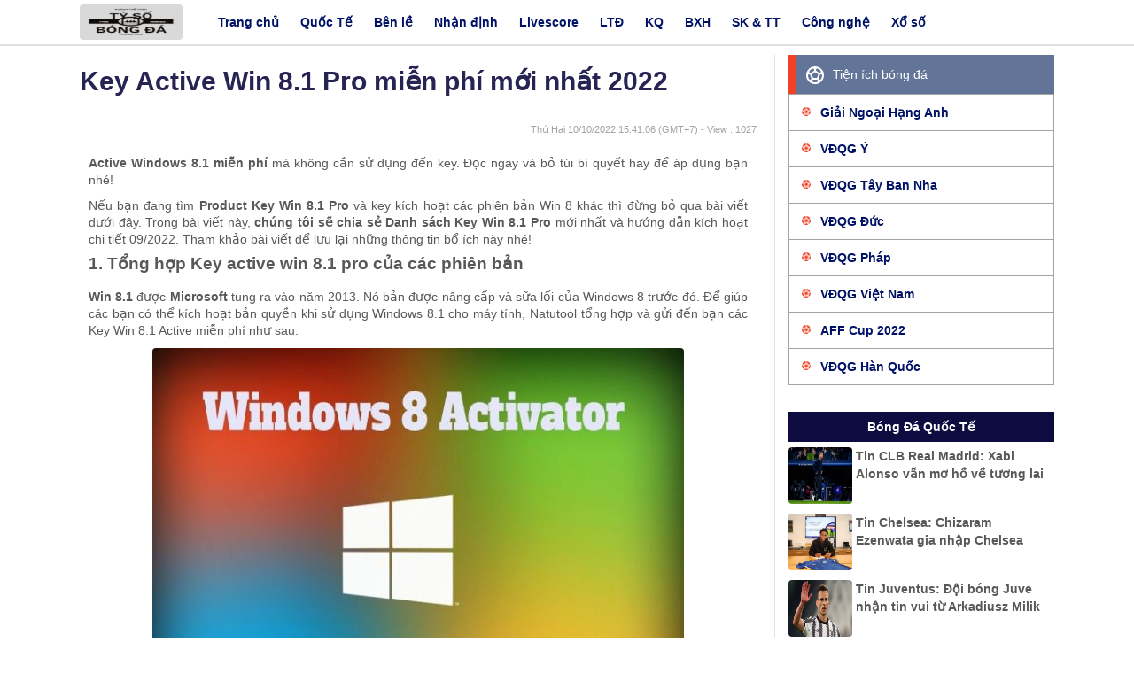

--- FILE ---
content_type: text/html; charset=UTF-8
request_url: https://tysobd.com/key-active-win-8-1-pro/
body_size: 14464
content:
<!DOCTYPE html>
<html lang="vi">
	<head>
		<meta charset="UTF-8">
		<meta name="viewport" content="width=device-width, initial-scale=1">
		<link rel="profile" href="https://gmpg.org/xfn/11">
		
		<link type="text/css" rel="stylesheet" href="https://tysobd.com/wp-content/themes/bongdaxoso/css/styles.css" />
		<link type="text/css" rel="stylesheet" href="https://tysobd.com/wp-content/themes/bongdaxoso/css/livescores.css" />
		<!-- Custom -->
		<link type="text/css" rel="stylesheet" href="https://tysobd.com/wp-content/themes/bongdaxoso/css/my_styles.css">
		<script type="text/javascript"  src="https://tysobd.com/wp-content/themes/bongdaxoso/js/jquery-2.1.3.min.js"></script>
		<meta name='robots' content='index, follow, max-image-preview:large, max-snippet:-1, max-video-preview:-1' />

	<!-- This site is optimized with the Yoast SEO Premium plugin v22.0 (Yoast SEO v22.0) - https://yoast.com/wordpress/plugins/seo/ -->
	<title>Key Active Win 8.1 Pro miễn phí mới nhất 2022</title>
	<meta name="description" content="Active Windows 8.1 miễn phí mà không cần sử dụng đến key. Đọc ngay và bỏ túi bí quyết hay để áp dụng bạn nhé!" />
	<link rel="canonical" href="https://tysobd.com/key-active-win-8-1-pro/" />
	<meta property="og:locale" content="vi_VN" />
	<meta property="og:type" content="article" />
	<meta property="og:title" content="Key Active Win 8.1 Pro miễn phí mới nhất 2022" />
	<meta property="og:description" content="Active Windows 8.1 miễn phí mà không cần sử dụng đến key. Đọc ngay và bỏ túi bí quyết hay để áp dụng bạn nhé!" />
	<meta property="og:url" content="https://tysobd.com/key-active-win-8-1-pro/" />
	<meta property="og:site_name" content="Livescore, tỷ số bóng đá trực tuyến" />
	<meta property="article:publisher" content="https://www.facebook.com/" />
	<meta property="article:published_time" content="2022-10-10T08:41:06+00:00" />
	<meta property="article:modified_time" content="2023-02-11T06:57:12+00:00" />
<meta property="og:image:secure_url" content="https://tysobd.com/wp-content/uploads/2022/10/imager_64007.jpg" />
	<meta property="og:image" content="https://tysobd.com/wp-content/uploads/2022/10/imager_64007.jpg" />
	<meta property="og:image:width" content="600" />
	<meta property="og:image:height" content="450" />
	<meta property="og:image:type" content="image/jpeg" />
	<meta name="author" content="liendt" />
	<meta name="twitter:card" content="summary_large_image" />
	<meta name="twitter:label1" content="Được viết bởi" />
	<meta name="twitter:data1" content="liendt" />
	<meta name="twitter:label2" content="Ước tính thời gian đọc" />
	<meta name="twitter:data2" content="4 phút" />
	<script type="application/ld+json" class="yoast-schema-graph">{"@context":"https://schema.org","@graph":[{"@type":"Article","@id":"https://tysobd.com/key-active-win-8-1-pro/#article","isPartOf":{"@id":"https://tysobd.com/key-active-win-8-1-pro/"},"author":{"name":"liendt","@id":"https://tysobd.com/#/schema/person/c0be09f157140f54bed19f2cde157108"},"headline":"Key Active Win 8.1 Pro miễn phí mới nhất 2022","datePublished":"2022-10-10T08:41:06+00:00","dateModified":"2023-02-11T06:57:12+00:00","mainEntityOfPage":{"@id":"https://tysobd.com/key-active-win-8-1-pro/"},"wordCount":1450,"publisher":{"@id":"https://tysobd.com/#organization"},"image":{"@id":"https://tysobd.com/key-active-win-8-1-pro/#primaryimage"},"thumbnailUrl":"https://tysobd.com/wp-content/uploads/2022/10/imager_64007.jpg","articleSection":["Công nghệ"],"inLanguage":"vi"},{"@type":"WebPage","@id":"https://tysobd.com/key-active-win-8-1-pro/","url":"https://tysobd.com/key-active-win-8-1-pro/","name":"Key Active Win 8.1 Pro miễn phí mới nhất 2022","isPartOf":{"@id":"https://tysobd.com/#website"},"primaryImageOfPage":{"@id":"https://tysobd.com/key-active-win-8-1-pro/#primaryimage"},"image":{"@id":"https://tysobd.com/key-active-win-8-1-pro/#primaryimage"},"thumbnailUrl":"https://tysobd.com/wp-content/uploads/2022/10/imager_64007.jpg","datePublished":"2022-10-10T08:41:06+00:00","dateModified":"2023-02-11T06:57:12+00:00","description":"Active Windows 8.1 miễn phí mà không cần sử dụng đến key. Đọc ngay và bỏ túi bí quyết hay để áp dụng bạn nhé!","inLanguage":"vi","potentialAction":[{"@type":"ReadAction","target":["https://tysobd.com/key-active-win-8-1-pro/"]}]},{"@type":"ImageObject","inLanguage":"vi","@id":"https://tysobd.com/key-active-win-8-1-pro/#primaryimage","url":"https://tysobd.com/wp-content/uploads/2022/10/imager_64007.jpg","contentUrl":"https://tysobd.com/wp-content/uploads/2022/10/imager_64007.jpg","width":600,"height":450,"caption":"Key Active Win 8.1 Pro miễn phí mới nhất 2022"},{"@type":"WebSite","@id":"https://tysobd.com/#website","url":"https://tysobd.com/","name":"Livescore, tỷ số bóng đá trực tuyến","description":"Tỷ số bóng đá mới nhất","publisher":{"@id":"https://tysobd.com/#organization"},"potentialAction":[{"@type":"SearchAction","target":{"@type":"EntryPoint","urlTemplate":"https://tysobd.com/?s={search_term_string}"},"query-input":"required name=search_term_string"}],"inLanguage":"vi"},{"@type":"Organization","@id":"https://tysobd.com/#organization","name":"Livescore, tỷ số bóng đá trực tuyến","url":"https://tysobd.com/","logo":{"@type":"ImageObject","inLanguage":"vi","@id":"https://tysobd.com/#/schema/logo/image/","url":"https://tysobd.com/wp-content/uploads/2022/09/logoo.jpg","contentUrl":"https://tysobd.com/wp-content/uploads/2022/09/logoo.jpg","width":182,"height":68,"caption":"Livescore, tỷ số bóng đá trực tuyến"},"image":{"@id":"https://tysobd.com/#/schema/logo/image/"},"sameAs":["https://www.facebook.com/"]},{"@type":"Person","@id":"https://tysobd.com/#/schema/person/c0be09f157140f54bed19f2cde157108","name":"liendt","image":{"@type":"ImageObject","inLanguage":"vi","@id":"https://tysobd.com/#/schema/person/image/","url":"https://secure.gravatar.com/avatar/1fe98246267537922ff4c6966ef86173590e74deacbd7e88b2deffe7600a8b22?s=96&d=mm&r=g","contentUrl":"https://secure.gravatar.com/avatar/1fe98246267537922ff4c6966ef86173590e74deacbd7e88b2deffe7600a8b22?s=96&d=mm&r=g","caption":"liendt"}}]}</script>
	<!-- / Yoast SEO Premium plugin. -->


<link rel="alternate" title="oNhúng (JSON)" type="application/json+oembed" href="https://tysobd.com/wp-json/oembed/1.0/embed?url=https%3A%2F%2Ftysobd.com%2Fkey-active-win-8-1-pro%2F" />
<link rel="alternate" title="oNhúng (XML)" type="text/xml+oembed" href="https://tysobd.com/wp-json/oembed/1.0/embed?url=https%3A%2F%2Ftysobd.com%2Fkey-active-win-8-1-pro%2F&#038;format=xml" />
<style id='wp-img-auto-sizes-contain-inline-css'>
img:is([sizes=auto i],[sizes^="auto," i]){contain-intrinsic-size:3000px 1500px}
/*# sourceURL=wp-img-auto-sizes-contain-inline-css */
</style>
<style id='wp-emoji-styles-inline-css'>

	img.wp-smiley, img.emoji {
		display: inline !important;
		border: none !important;
		box-shadow: none !important;
		height: 1em !important;
		width: 1em !important;
		margin: 0 0.07em !important;
		vertical-align: -0.1em !important;
		background: none !important;
		padding: 0 !important;
	}
/*# sourceURL=wp-emoji-styles-inline-css */
</style>
<style id='wp-block-library-inline-css'>
:root{--wp-block-synced-color:#7a00df;--wp-block-synced-color--rgb:122,0,223;--wp-bound-block-color:var(--wp-block-synced-color);--wp-editor-canvas-background:#ddd;--wp-admin-theme-color:#007cba;--wp-admin-theme-color--rgb:0,124,186;--wp-admin-theme-color-darker-10:#006ba1;--wp-admin-theme-color-darker-10--rgb:0,107,160.5;--wp-admin-theme-color-darker-20:#005a87;--wp-admin-theme-color-darker-20--rgb:0,90,135;--wp-admin-border-width-focus:2px}@media (min-resolution:192dpi){:root{--wp-admin-border-width-focus:1.5px}}.wp-element-button{cursor:pointer}:root .has-very-light-gray-background-color{background-color:#eee}:root .has-very-dark-gray-background-color{background-color:#313131}:root .has-very-light-gray-color{color:#eee}:root .has-very-dark-gray-color{color:#313131}:root .has-vivid-green-cyan-to-vivid-cyan-blue-gradient-background{background:linear-gradient(135deg,#00d084,#0693e3)}:root .has-purple-crush-gradient-background{background:linear-gradient(135deg,#34e2e4,#4721fb 50%,#ab1dfe)}:root .has-hazy-dawn-gradient-background{background:linear-gradient(135deg,#faaca8,#dad0ec)}:root .has-subdued-olive-gradient-background{background:linear-gradient(135deg,#fafae1,#67a671)}:root .has-atomic-cream-gradient-background{background:linear-gradient(135deg,#fdd79a,#004a59)}:root .has-nightshade-gradient-background{background:linear-gradient(135deg,#330968,#31cdcf)}:root .has-midnight-gradient-background{background:linear-gradient(135deg,#020381,#2874fc)}:root{--wp--preset--font-size--normal:16px;--wp--preset--font-size--huge:42px}.has-regular-font-size{font-size:1em}.has-larger-font-size{font-size:2.625em}.has-normal-font-size{font-size:var(--wp--preset--font-size--normal)}.has-huge-font-size{font-size:var(--wp--preset--font-size--huge)}.has-text-align-center{text-align:center}.has-text-align-left{text-align:left}.has-text-align-right{text-align:right}.has-fit-text{white-space:nowrap!important}#end-resizable-editor-section{display:none}.aligncenter{clear:both}.items-justified-left{justify-content:flex-start}.items-justified-center{justify-content:center}.items-justified-right{justify-content:flex-end}.items-justified-space-between{justify-content:space-between}.screen-reader-text{border:0;clip-path:inset(50%);height:1px;margin:-1px;overflow:hidden;padding:0;position:absolute;width:1px;word-wrap:normal!important}.screen-reader-text:focus{background-color:#ddd;clip-path:none;color:#444;display:block;font-size:1em;height:auto;left:5px;line-height:normal;padding:15px 23px 14px;text-decoration:none;top:5px;width:auto;z-index:100000}html :where(.has-border-color){border-style:solid}html :where([style*=border-top-color]){border-top-style:solid}html :where([style*=border-right-color]){border-right-style:solid}html :where([style*=border-bottom-color]){border-bottom-style:solid}html :where([style*=border-left-color]){border-left-style:solid}html :where([style*=border-width]){border-style:solid}html :where([style*=border-top-width]){border-top-style:solid}html :where([style*=border-right-width]){border-right-style:solid}html :where([style*=border-bottom-width]){border-bottom-style:solid}html :where([style*=border-left-width]){border-left-style:solid}html :where(img[class*=wp-image-]){height:auto;max-width:100%}:where(figure){margin:0 0 1em}html :where(.is-position-sticky){--wp-admin--admin-bar--position-offset:var(--wp-admin--admin-bar--height,0px)}@media screen and (max-width:600px){html :where(.is-position-sticky){--wp-admin--admin-bar--position-offset:0px}}

/*# sourceURL=wp-block-library-inline-css */
</style><style id='global-styles-inline-css'>
:root{--wp--preset--aspect-ratio--square: 1;--wp--preset--aspect-ratio--4-3: 4/3;--wp--preset--aspect-ratio--3-4: 3/4;--wp--preset--aspect-ratio--3-2: 3/2;--wp--preset--aspect-ratio--2-3: 2/3;--wp--preset--aspect-ratio--16-9: 16/9;--wp--preset--aspect-ratio--9-16: 9/16;--wp--preset--color--black: #000000;--wp--preset--color--cyan-bluish-gray: #abb8c3;--wp--preset--color--white: #ffffff;--wp--preset--color--pale-pink: #f78da7;--wp--preset--color--vivid-red: #cf2e2e;--wp--preset--color--luminous-vivid-orange: #ff6900;--wp--preset--color--luminous-vivid-amber: #fcb900;--wp--preset--color--light-green-cyan: #7bdcb5;--wp--preset--color--vivid-green-cyan: #00d084;--wp--preset--color--pale-cyan-blue: #8ed1fc;--wp--preset--color--vivid-cyan-blue: #0693e3;--wp--preset--color--vivid-purple: #9b51e0;--wp--preset--gradient--vivid-cyan-blue-to-vivid-purple: linear-gradient(135deg,rgb(6,147,227) 0%,rgb(155,81,224) 100%);--wp--preset--gradient--light-green-cyan-to-vivid-green-cyan: linear-gradient(135deg,rgb(122,220,180) 0%,rgb(0,208,130) 100%);--wp--preset--gradient--luminous-vivid-amber-to-luminous-vivid-orange: linear-gradient(135deg,rgb(252,185,0) 0%,rgb(255,105,0) 100%);--wp--preset--gradient--luminous-vivid-orange-to-vivid-red: linear-gradient(135deg,rgb(255,105,0) 0%,rgb(207,46,46) 100%);--wp--preset--gradient--very-light-gray-to-cyan-bluish-gray: linear-gradient(135deg,rgb(238,238,238) 0%,rgb(169,184,195) 100%);--wp--preset--gradient--cool-to-warm-spectrum: linear-gradient(135deg,rgb(74,234,220) 0%,rgb(151,120,209) 20%,rgb(207,42,186) 40%,rgb(238,44,130) 60%,rgb(251,105,98) 80%,rgb(254,248,76) 100%);--wp--preset--gradient--blush-light-purple: linear-gradient(135deg,rgb(255,206,236) 0%,rgb(152,150,240) 100%);--wp--preset--gradient--blush-bordeaux: linear-gradient(135deg,rgb(254,205,165) 0%,rgb(254,45,45) 50%,rgb(107,0,62) 100%);--wp--preset--gradient--luminous-dusk: linear-gradient(135deg,rgb(255,203,112) 0%,rgb(199,81,192) 50%,rgb(65,88,208) 100%);--wp--preset--gradient--pale-ocean: linear-gradient(135deg,rgb(255,245,203) 0%,rgb(182,227,212) 50%,rgb(51,167,181) 100%);--wp--preset--gradient--electric-grass: linear-gradient(135deg,rgb(202,248,128) 0%,rgb(113,206,126) 100%);--wp--preset--gradient--midnight: linear-gradient(135deg,rgb(2,3,129) 0%,rgb(40,116,252) 100%);--wp--preset--font-size--small: 13px;--wp--preset--font-size--medium: 20px;--wp--preset--font-size--large: 36px;--wp--preset--font-size--x-large: 42px;--wp--preset--spacing--20: 0.44rem;--wp--preset--spacing--30: 0.67rem;--wp--preset--spacing--40: 1rem;--wp--preset--spacing--50: 1.5rem;--wp--preset--spacing--60: 2.25rem;--wp--preset--spacing--70: 3.38rem;--wp--preset--spacing--80: 5.06rem;--wp--preset--shadow--natural: 6px 6px 9px rgba(0, 0, 0, 0.2);--wp--preset--shadow--deep: 12px 12px 50px rgba(0, 0, 0, 0.4);--wp--preset--shadow--sharp: 6px 6px 0px rgba(0, 0, 0, 0.2);--wp--preset--shadow--outlined: 6px 6px 0px -3px rgb(255, 255, 255), 6px 6px rgb(0, 0, 0);--wp--preset--shadow--crisp: 6px 6px 0px rgb(0, 0, 0);}:where(.is-layout-flex){gap: 0.5em;}:where(.is-layout-grid){gap: 0.5em;}body .is-layout-flex{display: flex;}.is-layout-flex{flex-wrap: wrap;align-items: center;}.is-layout-flex > :is(*, div){margin: 0;}body .is-layout-grid{display: grid;}.is-layout-grid > :is(*, div){margin: 0;}:where(.wp-block-columns.is-layout-flex){gap: 2em;}:where(.wp-block-columns.is-layout-grid){gap: 2em;}:where(.wp-block-post-template.is-layout-flex){gap: 1.25em;}:where(.wp-block-post-template.is-layout-grid){gap: 1.25em;}.has-black-color{color: var(--wp--preset--color--black) !important;}.has-cyan-bluish-gray-color{color: var(--wp--preset--color--cyan-bluish-gray) !important;}.has-white-color{color: var(--wp--preset--color--white) !important;}.has-pale-pink-color{color: var(--wp--preset--color--pale-pink) !important;}.has-vivid-red-color{color: var(--wp--preset--color--vivid-red) !important;}.has-luminous-vivid-orange-color{color: var(--wp--preset--color--luminous-vivid-orange) !important;}.has-luminous-vivid-amber-color{color: var(--wp--preset--color--luminous-vivid-amber) !important;}.has-light-green-cyan-color{color: var(--wp--preset--color--light-green-cyan) !important;}.has-vivid-green-cyan-color{color: var(--wp--preset--color--vivid-green-cyan) !important;}.has-pale-cyan-blue-color{color: var(--wp--preset--color--pale-cyan-blue) !important;}.has-vivid-cyan-blue-color{color: var(--wp--preset--color--vivid-cyan-blue) !important;}.has-vivid-purple-color{color: var(--wp--preset--color--vivid-purple) !important;}.has-black-background-color{background-color: var(--wp--preset--color--black) !important;}.has-cyan-bluish-gray-background-color{background-color: var(--wp--preset--color--cyan-bluish-gray) !important;}.has-white-background-color{background-color: var(--wp--preset--color--white) !important;}.has-pale-pink-background-color{background-color: var(--wp--preset--color--pale-pink) !important;}.has-vivid-red-background-color{background-color: var(--wp--preset--color--vivid-red) !important;}.has-luminous-vivid-orange-background-color{background-color: var(--wp--preset--color--luminous-vivid-orange) !important;}.has-luminous-vivid-amber-background-color{background-color: var(--wp--preset--color--luminous-vivid-amber) !important;}.has-light-green-cyan-background-color{background-color: var(--wp--preset--color--light-green-cyan) !important;}.has-vivid-green-cyan-background-color{background-color: var(--wp--preset--color--vivid-green-cyan) !important;}.has-pale-cyan-blue-background-color{background-color: var(--wp--preset--color--pale-cyan-blue) !important;}.has-vivid-cyan-blue-background-color{background-color: var(--wp--preset--color--vivid-cyan-blue) !important;}.has-vivid-purple-background-color{background-color: var(--wp--preset--color--vivid-purple) !important;}.has-black-border-color{border-color: var(--wp--preset--color--black) !important;}.has-cyan-bluish-gray-border-color{border-color: var(--wp--preset--color--cyan-bluish-gray) !important;}.has-white-border-color{border-color: var(--wp--preset--color--white) !important;}.has-pale-pink-border-color{border-color: var(--wp--preset--color--pale-pink) !important;}.has-vivid-red-border-color{border-color: var(--wp--preset--color--vivid-red) !important;}.has-luminous-vivid-orange-border-color{border-color: var(--wp--preset--color--luminous-vivid-orange) !important;}.has-luminous-vivid-amber-border-color{border-color: var(--wp--preset--color--luminous-vivid-amber) !important;}.has-light-green-cyan-border-color{border-color: var(--wp--preset--color--light-green-cyan) !important;}.has-vivid-green-cyan-border-color{border-color: var(--wp--preset--color--vivid-green-cyan) !important;}.has-pale-cyan-blue-border-color{border-color: var(--wp--preset--color--pale-cyan-blue) !important;}.has-vivid-cyan-blue-border-color{border-color: var(--wp--preset--color--vivid-cyan-blue) !important;}.has-vivid-purple-border-color{border-color: var(--wp--preset--color--vivid-purple) !important;}.has-vivid-cyan-blue-to-vivid-purple-gradient-background{background: var(--wp--preset--gradient--vivid-cyan-blue-to-vivid-purple) !important;}.has-light-green-cyan-to-vivid-green-cyan-gradient-background{background: var(--wp--preset--gradient--light-green-cyan-to-vivid-green-cyan) !important;}.has-luminous-vivid-amber-to-luminous-vivid-orange-gradient-background{background: var(--wp--preset--gradient--luminous-vivid-amber-to-luminous-vivid-orange) !important;}.has-luminous-vivid-orange-to-vivid-red-gradient-background{background: var(--wp--preset--gradient--luminous-vivid-orange-to-vivid-red) !important;}.has-very-light-gray-to-cyan-bluish-gray-gradient-background{background: var(--wp--preset--gradient--very-light-gray-to-cyan-bluish-gray) !important;}.has-cool-to-warm-spectrum-gradient-background{background: var(--wp--preset--gradient--cool-to-warm-spectrum) !important;}.has-blush-light-purple-gradient-background{background: var(--wp--preset--gradient--blush-light-purple) !important;}.has-blush-bordeaux-gradient-background{background: var(--wp--preset--gradient--blush-bordeaux) !important;}.has-luminous-dusk-gradient-background{background: var(--wp--preset--gradient--luminous-dusk) !important;}.has-pale-ocean-gradient-background{background: var(--wp--preset--gradient--pale-ocean) !important;}.has-electric-grass-gradient-background{background: var(--wp--preset--gradient--electric-grass) !important;}.has-midnight-gradient-background{background: var(--wp--preset--gradient--midnight) !important;}.has-small-font-size{font-size: var(--wp--preset--font-size--small) !important;}.has-medium-font-size{font-size: var(--wp--preset--font-size--medium) !important;}.has-large-font-size{font-size: var(--wp--preset--font-size--large) !important;}.has-x-large-font-size{font-size: var(--wp--preset--font-size--x-large) !important;}
/*# sourceURL=global-styles-inline-css */
</style>

<style id='classic-theme-styles-inline-css'>
/*! This file is auto-generated */
.wp-block-button__link{color:#fff;background-color:#32373c;border-radius:9999px;box-shadow:none;text-decoration:none;padding:calc(.667em + 2px) calc(1.333em + 2px);font-size:1.125em}.wp-block-file__button{background:#32373c;color:#fff;text-decoration:none}
/*# sourceURL=/wp-includes/css/classic-themes.min.css */
</style>
<script src="https://tysobd.com/wp-includes/js/jquery/jquery.min.js?ver=3.7.1" id="jquery-core-js"></script>
<script src="https://tysobd.com/wp-includes/js/jquery/jquery-migrate.min.js?ver=3.4.1" id="jquery-migrate-js"></script>
<link rel="https://api.w.org/" href="https://tysobd.com/wp-json/" /><link rel="alternate" title="JSON" type="application/json" href="https://tysobd.com/wp-json/wp/v2/posts/1154" /><meta name="generator" content="WordPress 6.9" />
<link rel='shortlink' href='https://tysobd.com/?p=1154' />
<link rel="icon" href="https://tysobd.com/wp-content/uploads/2022/09/cropped-Letter-T-icon-32x32.png" sizes="32x32" />
<link rel="icon" href="https://tysobd.com/wp-content/uploads/2022/09/cropped-Letter-T-icon-192x192.png" sizes="192x192" />
<link rel="apple-touch-icon" href="https://tysobd.com/wp-content/uploads/2022/09/cropped-Letter-T-icon-180x180.png" />
<meta name="msapplication-TileImage" content="https://tysobd.com/wp-content/uploads/2022/09/cropped-Letter-T-icon-270x270.png" />
		<meta name="google-site-verification" content="YPxRha2HjiYBeJRG2BI1pjoP4JZUkc50ViXa1CCD3_A" />
		<!-- Google tag (gtag.js) -->
<script async src="https://www.googletagmanager.com/gtag/js?id=G-BCRCCBLKPW"></script>
		
	<!-- Global site tag (gtag.js) - Google Analytics -->
<script async src="https://www.googletagmanager.com/gtag/js?id=UA-239977366-1"></script>
<script>
  window.dataLayer = window.dataLayer || [];
  function gtag(){dataLayer.push(arguments);}
  gtag('js', new Date());

  gtag('config', 'UA-239977366-1');
</script>


		
	</head>

	<body class="wp-singular post-template-default single single-post postid-1154 single-format-standard wp-theme-bongdaxoso">
			<div id="container">
			<div class="block-nav-sub">
				<div class="wrapper b-flex _jcontent_bw">
				   <div class="_left b-flex">
					  <a class="logo" href="https://tysobd.com"><img src="https://tysobd.com/wp-content/uploads/2022/09/logoo.jpg" width="116" height="40" alt="Livescore, tỷ số bóng đá trực tuyến"></a>
					  <span class="hide_mobile"><a href="https://tysobd.com/" class="__item  ">Trang chủ</a>
<a href="https://tysobd.com/bong-da-quoc-te/" class="__item  ">Quốc Tế</a>
<a href="https://tysobd.com/ben-le/" class="__item  ">Bên lề</a>
<a href="https://tysobd.com/nhan-dinh/" class="__item  ">Nhận định</a>
<a href="https://tysobd.com/livescore/" class="__item  ">Livescore</a>
<a href="https://tysobd.com/lich-thi-dau-bong-da/" class="__item  ">LTĐ</a>
<a href="https://tysobd.com/ket-qua-bong-da/" class="__item  ">KQ</a>
<a href="https://tysobd.com/bang-xep-hang-bong-da/" class="__item  ">BXH</a>
<a href="https://tysobd.com/suc-khoe-the-thao/" class="__item  ">SK & TT</a>
<a href="https://tysobd.com/cong-nghe/" class="__item  ">Công nghệ</a>
<a href="https://tysobd.com/xo-so/" class="__item  ">Xổ số</a>

</span>
					  <div class="hide_desktop toggle_menu_mb">
						<span class="icon_menu_mb"></span>
					  </div>
				   </div>
				</div>
			 </div>
			 <section class="menu">
				<div class="block-common mg-t-10">
					<div class="wrapper txt-center">
						<img src="https://tysobd.com/wp-content/uploads/2022/09/logoo.jpg" alt="Livescore, tỷ số bóng đá trực tuyến" width="116" height="40">
						<button class="btn-close-menu"></button>
					</div>
					<div class="mg-t-10 border-bottom"></div>
				</div>
				<div class="block-common footer">
					<div class="b-flex _jcontent_bw">
						<div class="_league _flex __1">
							<a href="https://tysobd.com/" class="__item  ">Trang chủ</a>
<a href="https://tysobd.com/bong-da-quoc-te/" class="__item  ">Quốc Tế</a>
<a href="https://tysobd.com/ben-le/" class="__item  ">Bên lề</a>
<a href="https://tysobd.com/nhan-dinh/" class="__item  ">Nhận định</a>
<a href="https://tysobd.com/livescore/" class="__item  ">Livescore</a>
<a href="https://tysobd.com/lich-thi-dau-bong-da/" class="__item  ">LTĐ</a>
<a href="https://tysobd.com/ket-qua-bong-da/" class="__item  ">KQ</a>
<a href="https://tysobd.com/bang-xep-hang-bong-da/" class="__item  ">BXH</a>
<a href="https://tysobd.com/suc-khoe-the-thao/" class="__item  ">SK & TT</a>
<a href="https://tysobd.com/cong-nghe/" class="__item  ">Công nghệ</a>
<a href="https://tysobd.com/xo-so/" class="__item  ">Xổ số</a>

						</div>
					</div>
				</div>
			</section>
			 <div class="block-common mg-t-10 content-livescore">
				<div class="wrapper b-flex _jcontent_bw _col_2_1"><div class="_has_ngan _flex __2">
	<div class="content-home-left">
		<div class="detail_news">
			<h1 class="_title title_h1">Key Active Win 8.1 Pro miễn phí mới nhất 2022</h1>
						<p class="_time mg-t-10 mar_l_14"><span class="posted-on txt-bold"><time class="entry-date published" datetime="2022-10-10T15:41:06+07:00">Thứ Hai 10/10/2022 15:41:06</time> (GMT+7)</span> - View : 1027</p>
			<div class="single_detail _content pad_10">
				<p><strong>Active Windows 8.1 miễn phí</strong> mà không cần sử dụng đến key. Đọc ngay và bỏ túi bí quyết hay để áp dụng bạn nhé!</p>
<p>Nếu bạn đang tìm <strong>Product Key Win 8.1 Pro</strong> và key kích hoạt các phiên bản Win 8 khác thì đừng bỏ qua bài viết dưới đây. Trong bài viết này,<strong> chúng tôi sẽ chia sẻ </strong><strong>Danh sách Key Win 8.1 Pro</strong> mới nhất và hướng dẫn kích hoạt chi tiết 09/2022. Tham khảo bài viết để lưu lại những thông tin bổ ích này nhé!</p>
<h2 id="ftoc-heading-1" class="ftwp-heading"><strong>1. Tổng hợp Key active win 8.1 pro của các phiên bản</strong></h2>
<p><strong>Win 8.1</strong> được <strong>Microsoft</strong> tung ra vào năm 2013. Nó bản được nâng cấp và sữa lối của Windows 8 trước đó. Để giúp các bạn có thể kích hoạt bản quyền khi sử dụng Windows 8.1 cho máy tính, Natutool tổng hợp và gửi đến bạn các Key Win 8.1 Active miễn phí như sau:</p>
<p><img fetchpriority="high" decoding="async" class="wp-image-1157 size-full aligncenter" title="Key Active Win 8.1 Pro miễn phí mới nhất 2022" src="https://tysobd.com/wp-content/uploads/2022/10/imager_64007.jpg" alt="Key Active Win 8.1 Pro miễn phí mới nhất 2022" width="600" height="450" srcset="https://tysobd.com/wp-content/uploads/2022/10/imager_64007.jpg 600w, https://tysobd.com/wp-content/uploads/2022/10/imager_64007-300x225.jpg 300w" sizes="(max-width: 600px) 100vw, 600px" /></p>
<h3 id="ftoc-heading-2" class="ftwp-heading"><strong>Key Win 8.1 Cập Nhật Mới Nhất 2022</strong></h3>
<p>Tổng hợp các key mới nhất cho Win 8.1 Professional, Professional N, Enterprise, Enterprise N như sau:</p>
<p>&gt;&gt; <a href="https://tysobd.com/cach-active-win-10-pro/">Cách active win 10 pro 64 bit 100% miễn phí mới nhất</a></p>
<ul>
<li>N323T-4GBFK-TJVQ4-4F9DV-7QVQQ</li>
<li>TFNF2-PQYFG-T6DK9-TXPW2-GQ6VD</li>
<li>HNDHT-PC76K-J326T-2WW4P-3YGVD</li>
<li>872NP-3M6YC-HWB2R-R7D3B-92C7D</li>
<li>M9NW8-XVHP2-RTHCM-FV79R-MWP7D</li>
<li>VJTXT-TNPCQ-D7KF8-B2QCJ-VH4X3</li>
<li>7F24K-3N7R8-69T3T-H49TH-JQJK3</li>
<li>W3NFR-FPDD6-PWKFQ-KDDK8-4VTVD</li>
<li>8NW9T-PXC7J-8RM77-HTDKB-QJY93</li>
<li>6FDFQ-NQP2C-BK89J-9PXT4-HQVQQ</li>
<li>YJV26-2N2DW-3V6PC-XQ7R9-2YRX3</li>
<li>Q3HB8-NBYDC-KQ8GC-PY6PR-VMGVD</li>
<li>6CRMR-7NTXJ-DMQVM-9G8YY-G29HD</li>
<li>F77XN-XBBQ4-JF3Y7-94XR9-2YRX3</li>
<li>TCK8T-YMN2D-XGT6W-Q3624-CR27D</li>
</ul>
<h3 id="ftoc-heading-3" class="ftwp-heading"><strong>Key Win 8.1 bản Home (cả 32bit/64bit)</strong></h3>
<ul>
<li>FB4WR-32NVD-4RW79-XQFWH-CYQG3</li>
<li>T3NJK-3P683-2T7BJ-2X27F-8B2KV</li>
<li>HB39N-V9K6F-P436V-KWBTC-Q3R9V</li>
<li>G9XNM-YYY38-8R9HM-YFPTX-T8XT7</li>
<li>CR8NG-63KCR-X2MPD-G7M7P-GQ4DH</li>
<li>NGMMV-FVDXB-QP6XF-9FTRT-P7F9V</li>
<li>6PN82-R4BBH-XX8K2-DCK84-VMFDH</li>
<li>QGR4N-78PMD-KCRQ7-83BXT-YG667</li>
<li>BTNJ7-FFMBR-FF9BH-7QMJ9-H49T7</li>
<li>7TWWK-WNB2W-VRVPV-XG6RV-MBFDH</li>
<li>HN42W-QF3D6-2KM6W-C79XK-JW8XV</li>
<li>RFQ3N-4Y4XR-JY9PV-883PR-BY2KV</li>
<li>N4WY8-DVW92-GM8WF-CG872-HH3G7</li>
<li>ND8P2-BD2PB-DD8HM-2926R-CRYQH</li>
<li>VC972-N7YXW-G9WQY-VBDP4-GXT67</li>
<li>2VTNH-323J4-BWP98-TX9JR-FCWXV</li>
<li>D7KN2-CBVPG-BC7YC-9JDVJ-YPWXV</li>
</ul>
<h3 id="ftoc-heading-4" class="ftwp-heading"><strong>Key active win 8.1 pro (32bit/64bit)</strong></h3>
<ul>
<li>4WPNB-F8F68-P2RYR-Y7QFW-33R9V</li>
<li>6P3RV-NKC86-WKBPP-MRDHT-WW8XV</li>
<li>6W4NX-R4K9W-2HGYR-7XYDB-6VF9V</li>
<li>QHRT7-BNHCX-W43BC-FPYBR-K4PKV</li>
<li>TXPW4-R4NQM-44JJ2-TY6TD-M7RDH</li>
<li>W8NRD-JQY8C-MYKKG-HYJK6-V49T7</li>
<li>CGWVF-N3VMK-CVG7W-MBB9Y-MY2KV</li>
<li>D46QW-N3M4H-RY93J-DPMPY-43G67</li>
<li>QGQN6-KVGDF-3RYWW-XRWTM-88CKV</li>
<li>CQ2PJ-C7MJC-T3RBP-NMWJH-2RYRQ</li>
<li>JRMHB-9F327-NDT76-4T9KR-DJXWD</li>
<li>4PQWW-PPNY7-XJ8RJ-V6C4T-FVRFQ</li>
<li>JC9DV-2P37N-DKD3W-MKKV4-6Q4FQ</li>
<li>PGB97-GJMN2-XB3CX-T86FB-88CM3</li>
<li>B783Q-MB34J-NG6K3-WH82J-82KWD</li>
<li>9DDD3-84PXF-QNPXF-3PV8Q-G8XWD</li>
<li>TWHQX-8CH4Y-39DN9-VD7MG-WW8Y3</li>
<li>GY8MV-86KDB-4XGNP-X3Y76-72WY3</li>
<li>66HJB-X2N4J-Y42JB-T6GDB-RCWY3</li>
<li>HMCNV-VVBFX-7HMBH-CTY9B-B4FXY</li>
<li>MBFBV-W3DP2-2MVKN-PJCQD-KKTF7</li>
<li>XHQ8N-C3MCJ-RQXB6-WCHYG-C9WKB</li>
<li>34NH-RXG76-64THK-C7CKG-D3VPT</li>
<li>FHQNR-XYXYC-8PMHT-TV4PH-DRQ3H</li>
<li>6RH4V-HNTWC-JQKG8-RFR3R-36498</li>
<li>4Y8N3-H7MMW-C76VJ-YD3XV-MBDKV</li>
<li>28VNV-HF42G-K2WM9-JXRJQ-2WBQW</li>
<li>PGB97-GJMN2-XB3CX-T86FB-88CM3</li>
<li>B783Q-MB34J-NG6K3-WH82J-82KWD</li>
<li>66HJB-X2N4J-Y42JB-T6GDB-RCWY3</li>
<li>6RH4V-HNTWC-JQKG8-RFR3R-36498</li>
<li>Y8N3-H7MMW-C76VJ-YD3XV-MBDKV</li>
<li>6RH4V-HNTWC-JQKG8-RFR3R-36498</li>
<li>XKY4K-2NRWR-8F6P2-448RF-CRYQH</li>
<li>DNJXJ-7XBW8-2378T-X22TX-BKG7J</li>
<li>NF32V-Q9P3W-7DR7Y-JGWRW-JFCK8</li>
<li>9XNM-YYY38-8R9HM-YFPTX-T8XT7</li>
<li>T3NJK-3P683-2T7BJ-2X27F-8B2KV</li>
<li>NTTX3-RV7VB-T7X7F-WQYYY-9Y92F</li>
<li>ND8P2-BD2PB-DD8HM-2926R-CRYQH</li>
<li>4Y8N3-H7MMW-C76VJ-YD3XV-MBDKV</li>
<li>BDDNV-BQ27P-9P9JJ-BQJ96-KTJXV</li>
<li>YMMV-FVDXB-QP6XF-9FTRT-P7F9V</li>
<li>CR8NG-63KCR-X2MPD-G7M7P-GQ4DH</li>
<li>MBFBV-W3DP2-2MVKN-PJCQD-KKTF7</li>
<li>84NRV-6CJR6-DBDXH-FYTBF-4X49V</li>
<li>BTNJ7-FFMBR-FF9BH-7QMJ9-H49T7</li>
<li>QGR4N-78PMD-KCRQ7-83BXT-YG667</li>
<li>HB39N-V9K6F-P436V-KWBTC-Q3R9V</li>
<li>XWCHQ-CDMYC-9WN2C-BWWTV-YY2KV</li>
<li>RRYGR-8JNBY-V2RJ9-TJP4P-749T7</li>
</ul>
<h3 id="ftoc-heading-5" class="ftwp-heading"><strong>Danh sách Key Win 8.1 Enterprise bản 32bit/64bit</strong></h3>
<ul>
<li>DNJXJ-7XBW8-2378T-X22TX-BKG7J</li>
<li>KKPMN-469HY-H6V43-T8VX2-8W8XV</li>
<li>T3NJK-3P683-2T7BJ-2X27F-8B2KV</li>
<li>TT4HM-HN7YT-62K67-RGRQJ-JFFXW</li>
<li>FJKDI-3DRJD-7D38SO-DFNDJ-FJKDI</li>
<li>DHJSU-V9KF6-FHJDU-KWBTC-DFJDU</li>
<li>4NMMK-QJH7K-F38H2-FQJ24-2J8XV</li>
<li>84NRV-6CJR6-DBDXH-FYTBF-4X49V</li>
<li>MNDGV-M6PKV-DV4DR-CYY8X-2YRXH</li>
<li>JMNMF-RHW7P-DMY6X-RF3DR-X2BQT</li>
<li>3FCND-JTWFM-24VQ8-QXTMB-TXT67</li>
<li>GX9N8-4H2FH-D987T-BQ9GK-XKT67</li>
<li>3NHJ7-3WWQK-4RFTH-8FHJY-PRYQH</li>
<li>988NM-XKXT9-7YFWH-H2Q3Q-C34DH</li>
<li>TGXN4-BPPYC-TJYMH-3WXFK-4JMQH</li>
<li>N9C46-MKKKR-2TTT8-FJCJP-4RDG7</li>
<li>Q4NBQ-3DRJD-777XK-MJHDC-749T7</li>
</ul>
<h3 id="ftoc-heading-6" class="ftwp-heading"><strong>List Key Windows 8.1 Ultimate 32/64bit</strong></h3>
<ul>
<li>DNJXJ-7XBW8-2378T-X22TX-BKG7J</li>
<li>KKPMN-469HY-H6V43-T8VX2-8W8XV</li>
<li>T3NJK-3P683-2T7BJ-2X27F-8B2KV</li>
<li>DFHJDU-QJH7K-FJDJ-FQJ24-DFJD</li>
<li>3FCND-JTWFM-24VQ8-QXTMB-TXT67</li>
<li>GX9N8-4H2FH-D987T-BQ9GK-XKT67</li>
<li>TT4HM-HN7YT-62K67-RGRQJ-JFFXW</li>
<li>MNDGV-M6PKV-DV4DR-CYY8X-2YRXH</li>
<li>JMNMF-RHW7P-DMY6X-RF3DR-X2BQT</li>
<li>FJKDI-3DRJD-7D38SO-DFNDJ-FJKDI</li>
<li>DHJSU-V9KF6-FHJDU-KWBTC-DFJDU</li>
</ul>
<p><img decoding="async" class="wp-image-1158 size-full aligncenter" title="Kích hoạt Window thông qua công cụ Command Prompt" src="https://tysobd.com/wp-content/uploads/2022/10/gioi-thieu-key-win-8-1-.jpg" alt="Kích hoạt Window thông qua công cụ Command Prompt" width="600" height="450" srcset="https://tysobd.com/wp-content/uploads/2022/10/gioi-thieu-key-win-8-1-.jpg 600w, https://tysobd.com/wp-content/uploads/2022/10/gioi-thieu-key-win-8-1--300x225.jpg 300w" sizes="(max-width: 600px) 100vw, 600px" /></p>
<h2><strong><span id="2_Kich_hoat_Window_thong_qua_cong_cu_Command_Prompt">2. Key Active win 8.1 pro thông qua công cụ Command Prompt</span></strong></h2>
<p>Để kích hoạt hệ điều hành thông qua công cụ <strong>Command Prompt</strong>, đầu tiên bạn kiểm tra phiên bản Window đang sử dụng bằng cách truy cập vào menu System thông qua cách đã nêu ra ở cách trên.</p>
<p>Tiếp theo bạn mở công cụ Command Prompt bằng cách nhấn tổ hợp phím <strong>Window + R</strong> để mở hộp thoại Run, sau đó gõ lệnh <strong>cmd =&gt; Enter</strong> hoặc bạn nhấp chuột phải vào nút <strong>Start</strong>, chọn dòng<strong> Command Prompt (Admin)</strong>.</p>
<p>Trong hộp thoại Command Prompt hiện ra, bạn nhập lệnh kích hoạt theo cú pháp “<strong>slmgr /ipk xxx</strong>”, trong đó <strong>xxx</strong> là mã kích hoạt của bạn tương ứng với phiên bản hệ điều hành đang sử dụng. Sau đó bạn nhấn <strong>Enter.</strong></p>
<p>Sau khi bạn nhấn <strong>Enter</strong>, một bảng thông báo hiện ra cho biết qua trình chèn key đã thành công.</p>
<p>Bạn tiếp tục nhập lệnh ”<strong>slmgr /skms kms8.msguides.com</strong>” vào trong hộp thoại<strong> Command Prompt</strong> rồi nhấn <strong>Enter</strong>.</p>
<p>Một bảng thông báo hiện ra như bên dưới cho biết thao tác đã thành công.</p>
<p>Cuối cùng bạn nhập tiếp lệnh “<strong>slmgr /ato</strong>” và hộp thoại <strong>Command Prompt rồi nhấn Enter</strong></p>
<p>Một thông báo hiện ra cho biết quá trình kích hoạt Window đã thành công.</p><p>Xem thêm:&nbsp;<a href="https://tysobd.com/key-active-win-10/" title="Key active win 10 kích hoạt miễn phí vĩnh viễn 2022" style="color: blue;">Key active win 10 kích hoạt miễn phí vĩnh viễn 2022</a></p>
<p>Thông qua bài viết trên đây chúng tôi đã chia sẻ tới các bạn danh sách những <strong>key win 8.1</strong> và hướng dẫn kích hoạt thông qua công cụ <strong>Command Prompt</strong> cũng như trên hệ thống. Với những đặc điểm của mình, Window 8.1 rất phù hợp với các bạn sử dụng thiết bị cảm ứng hoặc với người dùng muốn sử dụng giao diện Metro hiện đại, đẹp đẽ cũng như để tránh những lỗi khó chịu trên Window 10 như full disk, full RAM. Hãy cùng chia sẻ bài viết cho mọi người để họ có thể sử dụng Windows 8.1 một cách miễn phí với <strong>danh sách key win 8.1</strong> mà chúng tôi đã mang lại. Chúc các bạn thao tác thành công.</p>
			</div>
			<!-- relate box -->
			<div class="relate-box">
				<div class="block-title">
					<span class="dashicons dashicons-format-aside"></span>
					<span class="title-text">Tin liên quan</span>
				</div>
				<div class="block-league-news news-related">
					<div class="articlerelatepannel">
															<div class="articlerelate">
										<a href="https://tysobd.com/key-active-win-10/" title="Key active win 10 kích hoạt miễn phí vĩnh viễn 2022">Key active win 10 kích hoạt miễn phí vĩnh viễn 2022</a>
									</div>
																		<div class="articlerelate">
										<a href="https://tysobd.com/trai-nghiem-dong-ho-thong-minh-dream-action/" title="Trải nghiệm đồng hồ thông minh dream action">Trải nghiệm đồng hồ thông minh dream action</a>
									</div>
																		<div class="articlerelate">
										<a href="https://tysobd.com/danh-gia-vsmart-live-4/" title="Đánh giá vsmart live 4: Cấu hình, camera, mẫu mã">Đánh giá vsmart live 4: Cấu hình, camera, mẫu mã</a>
									</div>
																		<div class="articlerelate">
										<a href="https://tysobd.com/danh-gia-samsung-m51-vien-pin-khung/" title="Đánh giá samsung m51: Viên pin khủng, màn hình đẹp">Đánh giá samsung m51: Viên pin khủng, màn hình đẹp</a>
									</div>
																		<div class="articlerelate">
										<a href="https://tysobd.com/danh-gia-samsung-a72-chup-anh-dep-gia-ca-tot/" title="Đánh giá samsung a72: chụp ảnh đẹp, giá cả tốt">Đánh giá samsung a72: chụp ảnh đẹp, giá cả tốt</a>
									</div>
																		<div class="articlerelate">
										<a href="https://tysobd.com/danh-gia-realme-6/" title="Đánh giá realme 6: Màn hình 90Hz, pin trâu, giá hạt rẻ">Đánh giá realme 6: Màn hình 90Hz, pin trâu, giá hạt rẻ</a>
									</div>
																		<div class="articlerelate">
										<a href="https://tysobd.com/danh-gia-poco-m3/" title="Đánh giá poco m3 : giá rẻ có đi kèm với chất lượng?">Đánh giá poco m3 : giá rẻ có đi kèm với chất lượng?</a>
									</div>
																		<div class="articlerelate">
										<a href="https://tysobd.com/danh-gia-dung-luong-pin-iphone-12/" title="Đánh giá dung lượng pin iphone 12 là bao nhiêu?">Đánh giá dung lượng pin iphone 12 là bao nhiêu?</a>
									</div>
																		<div class="articlerelate">
										<a href="https://tysobd.com/150cc-xe-nao-manh-nhat/" title="Loại 150cc xe nào mạnh nhất, đáng mua nhất năm 2022">Loại 150cc xe nào mạnh nhất, đáng mua nhất năm 2022</a>
									</div>
																		<div class="articlerelate">
										<a href="https://tysobd.com/android-auto-la-gi/" title="Android Auto là gì? Cách kết nối điện thoại với Android Auto">Android Auto là gì? Cách kết nối điện thoại với Android Auto</a>
									</div>
														</div>
				</div>
			</div>
		</div>
	</div>
</div>
					<div class="_flex __1">
	<div class="menu-content menu-content-right">
	   <a href="javascript:void(0);" class="title-icon-soccer">
			<span class="bg-icon icon-soccer"></span>Tiện ích bóng đá
	   </a>
	</div>
	<ul class="block-sub-menu">
			   <li>
		  <a href="https://tysobd.com/ket-qua-bong-da-ngoai-hang-anh/" title="Giải Ngoại Hạng Anh" class="">
		  <span class="icon-livescore result-icon-new"></span>
			Giải Ngoại Hạng Anh		  </a>
	   </li>
	   	   <li>
		  <a href="https://tysobd.com/ket-qua-bong-da-vdqg-italia/" title="VĐQG Ý" class="">
		  <span class="icon-livescore result-icon-new"></span>
			VĐQG Ý		  </a>
	   </li>
	   	   <li>
		  <a href="https://tysobd.com/ket-qua-bong-da-vdqg-tay-ban-nha/" title="VĐQG Tây Ban Nha" class="">
		  <span class="icon-livescore result-icon-new"></span>
			VĐQG Tây Ban Nha		  </a>
	   </li>
	   	   <li>
		  <a href="https://tysobd.com/ket-qua-bong-da-vdqg-duc/" title="VĐQG Đức" class="">
		  <span class="icon-livescore result-icon-new"></span>
			VĐQG Đức		  </a>
	   </li>
	   	   <li>
		  <a href="https://tysobd.com/ket-qua-bong-da-vdqg-phap/" title="VĐQG Pháp" class="">
		  <span class="icon-livescore result-icon-new"></span>
			VĐQG Pháp		  </a>
	   </li>
	   	   <li>
		  <a href="https://tysobd.com/ket-qua-bong-da-vdqg-viet-nam/" title="VĐQG Việt Nam" class="">
		  <span class="icon-livescore result-icon-new"></span>
			VĐQG Việt Nam		  </a>
	   </li>
	   	   <li>
		  <a href="https://tysobd.com/ket-qua-bong-da-aff-cup-2022/" title="AFF Cup 2022" class="">
		  <span class="icon-livescore result-icon-new"></span>
			AFF Cup 2022		  </a>
	   </li>
	   	   <li>
		  <a href="https://tysobd.com/ket-qua-bong-da-vdqg-han-quoc/" title="VĐQG Hàn Quốc" class="">
		  <span class="icon-livescore result-icon-new"></span>
			VĐQG Hàn Quốc		  </a>
	   </li>
	   	</ul>
	<div class="">
		<section id="vnkplus_post-2" class="widget mg-t-30">		<div class="jtext-hotnews _sm">
		<div class="b_gameweek _bxh">
			<div class="title txt-center">
				<a class="fs_14 link_link__2E57R" href="https://tysobd.com/bong-da-quoc-te/" title="Bóng Đá Quốc Tế"><b>Bóng Đá Quốc Tế</b></a>
			</div>
						<a class="Link_customLink__PE-kK link_link__2E57R" href="https://tysobd.com/tin-clb-real-madrid-xabi-alonso-van-mo-ho-ve-tuong-lai/" title="Tin CLB Real Madrid: Xabi Alonso vẫn mơ hồ về tương lai">
			   <img width="600" height="450" src="https://tysobd.com/wp-content/uploads/2025/12/tin-clb-real-madrid.jpg" class="sidebar-img wp-post-image" alt="Tin CLB Real Madrid: Xabi Alonso vẫn mơ hồ về tương lai" title="Tin CLB Real Madrid: Xabi Alonso vẫn mơ hồ về tương lai" decoding="async" loading="lazy" />			   <div class="sidebar-title">Tin CLB Real Madrid: Xabi Alonso vẫn mơ hồ về tương lai</div>
			</a>
						<a class="Link_customLink__PE-kK link_link__2E57R" href="https://tysobd.com/tin-chelsea-chizaram-ezenwata-gia-nhap-chelsea/" title="Tin Chelsea: Chizaram Ezenwata gia nhập Chelsea">
			   <img width="600" height="450" src="https://tysobd.com/wp-content/uploads/2025/12/tin-chelsea-chizaram-ezenwata-gia-nhap-chelsea.jpg" class="sidebar-img wp-post-image" alt="Tin Chelsea: Chizaram Ezenwata gia nhập Chelsea" title="Tin Chelsea: Chizaram Ezenwata gia nhập Chelsea" decoding="async" loading="lazy" />			   <div class="sidebar-title">Tin Chelsea: Chizaram Ezenwata gia nhập Chelsea</div>
			</a>
						<a class="Link_customLink__PE-kK link_link__2E57R" href="https://tysobd.com/tin-juventus-doi-bong-juve-nhan-tin-vui-tu-arkadiusz-milik/" title="Tin Juventus: Đội bóng Juve nhận tin vui từ Arkadiusz Milik">
			   <img width="600" height="450" src="https://tysobd.com/wp-content/uploads/2025/12/tin-juventus-doi-bong-juve-nhan-tin-vui-tu-arkadiusz-milik.jpg" class="sidebar-img wp-post-image" alt="Tin Juventus: Đội bóng Juve nhận tin vui từ Arkadiusz Milik" title="Tin Juventus: Đội bóng Juve nhận tin vui từ Arkadiusz Milik" decoding="async" loading="lazy" />			   <div class="sidebar-title">Tin Juventus: Đội bóng Juve nhận tin vui từ Arkadiusz Milik</div>
			</a>
						<a class="Link_customLink__PE-kK link_link__2E57R" href="https://tysobd.com/tin-barcelona-pedri-lap-ky-luc-tiep-tuc-dan-dau-la-liga/" title="Tin Barcelona: Pedri lập kỷ lục tiếp tục dẫn đầu La Liga">
			   <img width="600" height="450" src="https://tysobd.com/wp-content/uploads/2025/12/tin-barcelona-pedri-lap-ky-luc-tiep-tuc-dan-dau-la-liga.jpg" class="sidebar-img wp-post-image" alt="Tin Barcelona: Pedri lập kỷ lục tiếp tục dẫn đầu La Liga" title="Tin Barcelona: Pedri lập kỷ lục tiếp tục dẫn đầu La Liga" decoding="async" loading="lazy" />			   <div class="sidebar-title">Tin Barcelona: Pedri lập kỷ lục tiếp tục dẫn đầu La Liga</div>
			</a>
						<a class="Link_customLink__PE-kK link_link__2E57R" href="https://tysobd.com/tin-real-madrid-dan-sao-real-gap-kho-truoc-rayo-vallecano/" title="Tin Real Madrid: Dàn sao Real gặp khó trước Rayo Vallecano">
			   <img width="600" height="450" src="https://tysobd.com/wp-content/uploads/2025/12/tin-real-madrid-dan-sao-real-gap-kho-truoc-rayo-vallecano.jpg" class="sidebar-img wp-post-image" alt="Tin Real Madrid: Dàn sao Real gặp khó trước Rayo Vallecano" title="Tin Real Madrid: Dàn sao Real gặp khó trước Rayo Vallecano" decoding="async" loading="lazy" />			   <div class="sidebar-title">Tin Real Madrid: Dàn sao Real gặp khó trước Rayo Vallecano</div>
			</a>
					</div>
	</div>
</section><section id="lovepostnews-2" class="widget mg-t-30">		<div class="jtext-hotnews _sm">
			<div class="b_gameweek _bxh">
				<div class="title txt-center">
					<div class="standings-preview-widget-item-text color_ff8a00 fs_14"><b>TIN MỚI NHẤT</b></div>
				</div>
			</div>
						<a class="Link_customLink__PE-kK link_link__2E57R" href="https://tysobd.com/du-doan-xsnt-ngay-23-1-2026-hom-nay-sieu-vip-chinh-xac/" title="Dự đoán XSNT ngày 23/1/2026 hôm nay Siêu Vip Chính Xác">
			   <img width="600" height="450" src="https://tysobd.com/wp-content/uploads/2026/01/du-doan-xsnt-ngay-23-1-2026.jpg" class="sidebar-img wp-post-image" alt="Dự đoán XSNT ngày 23/1/2026 hôm nay Siêu Vip Chính Xác" title="Dự đoán XSNT ngày 23/1/2026 hôm nay Siêu Vip Chính Xác" decoding="async" loading="lazy" />			   <div class="sidebar-title">Dự đoán XSNT ngày 23/1/2026 hôm nay Siêu Vip Chính Xác</div>
			</a>
						<a class="Link_customLink__PE-kK link_link__2E57R" href="https://tysobd.com/giai-ma-so-ao-rice-tai-arsenal-va-doi-tuyen-anh/" title="Giải mã các số áo Rice tại Arsenal và đội tuyển Anh">
			   <img width="600" height="450" src="https://tysobd.com/wp-content/uploads/2026/01/cac-so-ao-rice-tai-doi-tuyen-anh.jpg" class="sidebar-img wp-post-image" alt="Giải mã các số áo Rice tại Arsenal và đội tuyển Anh" title="Giải mã các số áo Rice tại Arsenal và đội tuyển Anh" decoding="async" loading="lazy" />			   <div class="sidebar-title">Giải mã các số áo Rice tại Arsenal và đội tuyển Anh</div>
			</a>
						<a class="Link_customLink__PE-kK link_link__2E57R" href="https://tysobd.com/du-doan-xsmb-ngay-14-1-2026-thu-4-may-man/" title="Soi cầu, dự đoán XSMB ngày 14/1/2026 thứ 4 may mắn">
			   <img width="600" height="450" src="https://tysobd.com/wp-content/uploads/2026/01/du-doan-XSMT-06-01-2024.jpg" class="sidebar-img wp-post-image" alt="Soi cầu, dự đoán XSMB ngày 14/1/2026 thứ 4 may mắn" title="Soi cầu, dự đoán XSMB ngày 14/1/2026 thứ 4 may mắn" decoding="async" loading="lazy" />			   <div class="sidebar-title">Soi cầu, dự đoán XSMB ngày 14/1/2026 thứ 4 may mắn</div>
			</a>
						<a class="Link_customLink__PE-kK link_link__2E57R" href="https://tysobd.com/con-so-tai-loc-tuoi-tan-mui-ngay-31-12-2025/" title="Luận giải con số tài lộc tuổi Tân Mùi ngày 31/12/2025">
			   <img width="600" height="450" src="https://tysobd.com/wp-content/uploads/2025/12/con-so-may-man-tuoi-tan-mui-31-12-2025-1.png" class="sidebar-img wp-post-image" alt="Luận giải con số tài lộc tuổi Tân Mùi ngày 31/12/2025" title="Luận giải con số tài lộc tuổi Tân Mùi ngày 31/12/2025" decoding="async" loading="lazy" />			   <div class="sidebar-title">Luận giải con số tài lộc tuổi Tân Mùi ngày 31/12/2025</div>
			</a>
						<a class="Link_customLink__PE-kK link_link__2E57R" href="https://tysobd.com/tin-clb-real-madrid-xabi-alonso-van-mo-ho-ve-tuong-lai/" title="Tin CLB Real Madrid: Xabi Alonso vẫn mơ hồ về tương lai">
			   <img width="600" height="450" src="https://tysobd.com/wp-content/uploads/2025/12/tin-clb-real-madrid.jpg" class="sidebar-img wp-post-image" alt="Tin CLB Real Madrid: Xabi Alonso vẫn mơ hồ về tương lai" title="Tin CLB Real Madrid: Xabi Alonso vẫn mơ hồ về tương lai" decoding="async" loading="lazy" />			   <div class="sidebar-title">Tin CLB Real Madrid: Xabi Alonso vẫn mơ hồ về tương lai</div>
			</a>
					</div>
	</section>	</div>
</div>				</div>
			</div>
			<div class="block-common footer">
				<div class="wrapper b-flex _jcontent_bw mg-t-30">
					<div class="footer-module-links"><a href="/" class="__item"><b>tysobongda</b>:</a><a href="https://tysobd.com/keo-bong-da/" class="__item">Kèo bóng đá</a> <a href="https://tysobd.com/livescore/" class="__item">Livescore</a> <a href="https://tysobd.com/ket-qua-bong-da/" class="__item">Kết quả bóng đá</a> <a href="https://tysobd.com/lich-thi-dau-bong-da/" class="__item">Lịch thi đấu bóng đá</a> <a href="https://tysobd.com/hau-truong-bong-da/" class="__item">Hậu trường</a> <a href="https://tysobd.com/bang-xep-hang-bong-da/" class="__item">BXH</a></div>
				</div>
			</div>
			<div class="block-common footer _end">
				<div class="wrapper b-flex _jcontent_end mg-t-30">
					<div class="footer-module-bottom-copyright">© Bản quyền <a href="https://tysobd.com/">tysobd.com</a></div>
				</div>
			</div>
		</div>
		<!-- #footer ends. -->
		<a href="javascript:void(0);" id="back_top" style="display: block;"><svg viewBox="0 0 24 24" style="fill: rgb(255, 255, 255); width: 40px; height: 40px;"><path d="M7.41 15.41L12 10.83l4.59 4.58L18 14l-6-6-6 6z"></path></svg></a>
		<!-- js  -->
		<script type="text/javascript">
			$(function() {
				$(window).load(function() {
					$('#back_top').fadeOut();
				});
			   
			   $(window).scroll(function() {
				   if ($(this).scrollTop() != 0) {
					   $('#back_top').fadeIn();
				   } else {
					   $('#back_top').fadeOut();
				   }
			   });
			   $('#back_top').click(function() {
				   $('body,html').animate({ scrollTop: 0 }, 800);
			   });
			   
			    $('.top_league_toggle').click(function() {
				   $('.open-from-right').toggleClass("hide_mobile");
			   });
			   $('.toggle_menu_mb').click(function() {
				   $('.menu').addClass("menu-active");
			   });
			   $('.btn-close-menu').click(function() {
				   $('.menu').removeClass("menu-active");
			   });
		   });
		</script>
Liên kết: <a href="https://lichthidau.com.vn/" title="Lịch thi đấu bóng đá hôm nay đầy đủ nhất" target="_blank">lịch thi đấu bóng đá hôm nay</a> | <a href="https://bongda.wap.vn/ket-qua-bong-da.html" title="Xem kết quả bóng đá trực tuyến hôm nay" target="_blank">kết quả bóng đá hôm nay</a> | <a href="https://bongda.wap.vn/ty-le-bong-da.html" title="Tỷ lệ bóng đá trực tuyến hôm nay" target="_blank">tỷ lệ bóng đá hôm nay</a> | <a href="https://ketquabongda.com/ty-le-keo-bong-da.html" title="Tỷ lệ kèo bóng đá hôm nay" target="_blank">ty le keo</a> | <a href="https://bongdawap.com/ty-le-bong-da.html" title="Tỷ lệ kèo bóng đá trực tuyến" target="_blank">tỷ lệ bóng đá</a> | <a href="https://bongdawap.com/nhan-dinh-bong-da.html" title="Nhận định bóng đá Wap hôm nay" target="_blank">nhận định bóng đá hôm nay</a> | <a href="https://lichthidau.com/" title="Xem lịch thi đấu bóng đá hôm nay, ngày mai" target="_blank">lịch thi đấu bóng đá</a> | <a href="https://xosodaiviet.mobi/soi-cau-mt-thu-3-xsdlk.html" title="dự đoán xổ số đắk lắk chính xác nhất" target="_blank">Dự đoán XSDLK</a> | <a href="https://sxmb.com/quay-thu-xsbdh-ket-qua-xo-so-binh-dinh.html" title="Quay thử xổ số Bình Định hôm nay lấy may mắn" target="_blank">Quay thử Bình Định</a> | <a href="https://ketquabongda.com/ty-le-keo-bong-da-hang-nhat-anh-anhb.html" title="Xem bảng tỷ lệ kèo bóng đá hạng Nhất Anh hôm nay" target="_blank">tỷ lệ hạng nhất Anh</a>
		<script type="speculationrules">
{"prefetch":[{"source":"document","where":{"and":[{"href_matches":"/*"},{"not":{"href_matches":["/wp-*.php","/wp-admin/*","/wp-content/uploads/*","/wp-content/*","/wp-content/plugins/*","/wp-content/themes/bongdaxoso/*","/*\\?(.+)"]}},{"not":{"selector_matches":"a[rel~=\"nofollow\"]"}},{"not":{"selector_matches":".no-prefetch, .no-prefetch a"}}]},"eagerness":"conservative"}]}
</script>
<script id="devvn-ajax-js-extra">
var svl_array_ajaxp = {"admin_ajax":"https://tysobd.com/wp-admin/admin-ajax.php"};
//# sourceURL=devvn-ajax-js-extra
</script>
<script src="https://tysobd.com/wp-content/themes/bongdaxoso/js/ajax_pagination.js?ver=1.0" id="devvn-ajax-js"></script>
<script id="rtrar.appLocal-js-extra">
var rtafr = {"rules":""};
//# sourceURL=rtrar.appLocal-js-extra
</script>
<script src="https://tysobd.com/wp-content/plugins/real-time-auto-find-and-replace/assets/js/rtafar.local.js?ver=1.7.3" id="rtrar.appLocal-js"></script>
<script src="https://tysobd.com/wp-content/plugins/real-time-auto-find-and-replace/assets/js/rtafar.app.min.js?ver=1.7.3" id="rtrar.app-js"></script>
<script id="wp-emoji-settings" type="application/json">
{"baseUrl":"https://s.w.org/images/core/emoji/17.0.2/72x72/","ext":".png","svgUrl":"https://s.w.org/images/core/emoji/17.0.2/svg/","svgExt":".svg","source":{"concatemoji":"https://tysobd.com/wp-includes/js/wp-emoji-release.min.js?ver=6.9"}}
</script>
<script type="module">
/*! This file is auto-generated */
const a=JSON.parse(document.getElementById("wp-emoji-settings").textContent),o=(window._wpemojiSettings=a,"wpEmojiSettingsSupports"),s=["flag","emoji"];function i(e){try{var t={supportTests:e,timestamp:(new Date).valueOf()};sessionStorage.setItem(o,JSON.stringify(t))}catch(e){}}function c(e,t,n){e.clearRect(0,0,e.canvas.width,e.canvas.height),e.fillText(t,0,0);t=new Uint32Array(e.getImageData(0,0,e.canvas.width,e.canvas.height).data);e.clearRect(0,0,e.canvas.width,e.canvas.height),e.fillText(n,0,0);const a=new Uint32Array(e.getImageData(0,0,e.canvas.width,e.canvas.height).data);return t.every((e,t)=>e===a[t])}function p(e,t){e.clearRect(0,0,e.canvas.width,e.canvas.height),e.fillText(t,0,0);var n=e.getImageData(16,16,1,1);for(let e=0;e<n.data.length;e++)if(0!==n.data[e])return!1;return!0}function u(e,t,n,a){switch(t){case"flag":return n(e,"\ud83c\udff3\ufe0f\u200d\u26a7\ufe0f","\ud83c\udff3\ufe0f\u200b\u26a7\ufe0f")?!1:!n(e,"\ud83c\udde8\ud83c\uddf6","\ud83c\udde8\u200b\ud83c\uddf6")&&!n(e,"\ud83c\udff4\udb40\udc67\udb40\udc62\udb40\udc65\udb40\udc6e\udb40\udc67\udb40\udc7f","\ud83c\udff4\u200b\udb40\udc67\u200b\udb40\udc62\u200b\udb40\udc65\u200b\udb40\udc6e\u200b\udb40\udc67\u200b\udb40\udc7f");case"emoji":return!a(e,"\ud83e\u1fac8")}return!1}function f(e,t,n,a){let r;const o=(r="undefined"!=typeof WorkerGlobalScope&&self instanceof WorkerGlobalScope?new OffscreenCanvas(300,150):document.createElement("canvas")).getContext("2d",{willReadFrequently:!0}),s=(o.textBaseline="top",o.font="600 32px Arial",{});return e.forEach(e=>{s[e]=t(o,e,n,a)}),s}function r(e){var t=document.createElement("script");t.src=e,t.defer=!0,document.head.appendChild(t)}a.supports={everything:!0,everythingExceptFlag:!0},new Promise(t=>{let n=function(){try{var e=JSON.parse(sessionStorage.getItem(o));if("object"==typeof e&&"number"==typeof e.timestamp&&(new Date).valueOf()<e.timestamp+604800&&"object"==typeof e.supportTests)return e.supportTests}catch(e){}return null}();if(!n){if("undefined"!=typeof Worker&&"undefined"!=typeof OffscreenCanvas&&"undefined"!=typeof URL&&URL.createObjectURL&&"undefined"!=typeof Blob)try{var e="postMessage("+f.toString()+"("+[JSON.stringify(s),u.toString(),c.toString(),p.toString()].join(",")+"));",a=new Blob([e],{type:"text/javascript"});const r=new Worker(URL.createObjectURL(a),{name:"wpTestEmojiSupports"});return void(r.onmessage=e=>{i(n=e.data),r.terminate(),t(n)})}catch(e){}i(n=f(s,u,c,p))}t(n)}).then(e=>{for(const n in e)a.supports[n]=e[n],a.supports.everything=a.supports.everything&&a.supports[n],"flag"!==n&&(a.supports.everythingExceptFlag=a.supports.everythingExceptFlag&&a.supports[n]);var t;a.supports.everythingExceptFlag=a.supports.everythingExceptFlag&&!a.supports.flag,a.supports.everything||((t=a.source||{}).concatemoji?r(t.concatemoji):t.wpemoji&&t.twemoji&&(r(t.twemoji),r(t.wpemoji)))});
//# sourceURL=https://tysobd.com/wp-includes/js/wp-emoji-loader.min.js
</script>
	<script defer src="https://static.cloudflareinsights.com/beacon.min.js/vcd15cbe7772f49c399c6a5babf22c1241717689176015" integrity="sha512-ZpsOmlRQV6y907TI0dKBHq9Md29nnaEIPlkf84rnaERnq6zvWvPUqr2ft8M1aS28oN72PdrCzSjY4U6VaAw1EQ==" data-cf-beacon='{"version":"2024.11.0","token":"393238d011184825941c5e4f9598153b","r":1,"server_timing":{"name":{"cfCacheStatus":true,"cfEdge":true,"cfExtPri":true,"cfL4":true,"cfOrigin":true,"cfSpeedBrain":true},"location_startswith":null}}' crossorigin="anonymous"></script>
</body>
</html>

--- FILE ---
content_type: text/css
request_url: https://tysobd.com/wp-content/themes/bongdaxoso/css/styles.css
body_size: 5869
content:
/* http://meyerweb.com/eric/tools/css/reset/
   v5.0.1 | 20191019
   License: none (public domain)
*/

html,
body,
div,
span,
applet,
object,
iframe,
h1,
h2,
h3,
h4,
h5,
h6,
p,
blockquote,
pre,
a,
abbr,
acronym,
address,
big,
cite,
code,
del,
dfn,
em,
img,
ins,
kbd,
q,
s,
samp,
small,
strike,
strong,
sub,
sup,
tt,
var,
b,
u,
i,
center,
dl,
dt,
dd,
menu,
ol,
ul,
li,
fieldset,
form,
label,
legend,
table,
caption,
tbody,
tfoot,
thead,
tr,
th,
td,
article,
aside,
canvas,
details,
embed,
figure,
figcaption,
footer,
header,
hgroup,
main,
menu,
nav,
output,
ruby,
section,
summary,
time,
mark,
audio,
video {
    margin: 0;
    padding: 0;
    border: 0;
    font-size: 100%;
    font: inherit;
    vertical-align: baseline;
}

img {
    border-radius: 4px;
}


/* HTML5 display-role reset for older browsers */

article,
aside,
details,
figcaption,
figure,
footer,
header,
hgroup,
main,
menu,
nav,
section {
    display: block;
}


/* HTML5 hidden-attribute fix for newer browsers */

*[hidden] {
    display: none;
}

body {
    line-height: 1;
}

menu,
ol,
ul {
    list-style: none;
}

blockquote,
q {
    quotes: none;
}

blockquote:before,
blockquote:after,
q:before,
q:after {
    content: "";
    content: none;
}

table {
    border-collapse: collapse;
    border-spacing: 0;
}
p{
	font-size: 14px;
	line-height: 20px;
	padding: 5px 0;
}
@keyframes blinking {
    0% {
        opacity: 1;
    }
    40% {
        opacity: 0;
    }
    70% {
        opacity: 1;
    }
    100% {
        opacity: 1;
    }
}

@-webkit-keyframes blinking {
    0% {
        opacity: 1;
    }
    40% {
        opacity: 0;
    }
    70% {
        opacity: 1;
    }
    100% {
        opacity: 1;
    }
}

.icon_see_right {
    width: 8px;
    height: 12px;
    background: url(../images/see_right.png) no-repeat center;
    display: inline-block;
    margin-right: 20px;
    vertical-align: middle;
}

.icon_qua_bong {
    width: 20px;
    height: 20px;
    background: url(../images/icon-ball.png) no-repeat center;
    display: inline-block;
    margin-right: 13px;
    vertical-align: middle;
}

.icon_right_blue {
    width: 8px;
    height: 12px;
    background: url(../images/icon-right-blue.png) no-repeat center;
    display: inline-block;
    margin-right: 15px;
    margin-left: 10px;
}

.icon_bieu_do {
    width: 20px;
    height: 12px;
    background: url(../images/icon-bieu-do.png) no-repeat center;
    display: inline-block;
    margin-right: 15px;
    vertical-align: middle;
    margin-left: 20px;
}

.icon_home {
    width: 17px;
    height: 15px;
    background: url(../images/icon_home.png) no-repeat center;
    display: inline-block;
    margin-right: 5px;
    vertical-align: middle;
    margin-left: 10px;
}

.icon_next_nav {
    width: 8px;
    height: 12px;
    background: url(../images/icon_next_nav.png) no-repeat center;
    display: inline-block;
    margin-right: 15px;
    vertical-align: middle;
    margin-left: 20px;
}

.icon_search {
    width: 18px;
    height: 18px;
    background: url(../images/icon_search.png) no-repeat center;
    display: inline-block;
    vertical-align: middle;
}

.icon_menu_mb {
    width: 18px;
    height: 12px;
    background: url(../images/icon_menu_mb.png) no-repeat center;
    display: inline-block;
    vertical-align: middle;
}

* {
    border: none;
    outline: none;
    line-height: none;
}

a {
    margin: 0;
    padding: 0;
    text-decoration: none;
    color: #585858;
    display: inline-block;
}

a.hover {
    text-decoration: none;
}

.mg-t-0 {
    margin-top: 0 !important;
}

.mg-t-10 {
    margin-top: 10px;
}

.mg-b-10 {
    margin-bottom: 10px;
}

.mg-b-20 {
    margin-bottom: 20px;
}

.mg-t-20 {
    margin-top: 20px;
}

.mg-t-30 {
    margin-top: 30px;
}

.mg-t-50 {
    margin-top: 50px;
}

.mg-l-10 {
    margin-left: 10px;
}

.mg-l-20 {
    margin-left: 20px;
}

.txt-center {
    text-align: center;
}

.txt-left {
    text-align: left;
}

.txt-right {
    text-align: right;
}

.txt-bold {
    font-family: Arial;
    font-weight: 500;
}

.txt-hot {
    color: #EF4123 !important;
}

.b-flex {
    display: flex;
    flex-wrap: nowrap;
}

.b-flex._col {
    flex-direction: column;
}

.b-flex._wrap {
    flex-wrap: wrap;
}

.b-flex ._flex {
    margin-right: 15px;
}

.b-flex ._flex.no-mg {
    margin: 0;
}

.b-flex ._flex.__1 {
    flex: 1 0 0px;
}

.b-flex ._flex.__2 {
    flex: 2 0 0px;
}

.b-flex ._flex.__3 {
    flex: 3 0 0px;
}

.b-flex ._flex.__4 {
    flex: 4 0 0px;
}

.b-flex ._flex.__5 {
    flex: 5 0 0px;
}

.b-flex ._flex img {
    height: auto;
}

.b-flex._jcontent_bw {
    justify-content: space-between;
}

.b-flex._jcontent_bw ._flex:last-child {
    margin-right: 0;
}

.b-flex._row {
    flex-direction: row;
}

.b-flex._jcontent_end {
    justify-content: flex-end;
}

.b-flex._col_3 ._flex.__1 {
    max-width: 250px;
}

.b-flex._col_3 ._flex.__2 {
    max-width: 555px;
}

.b-flex._col_4_1 ._flex.__1 {
    max-width: 255px;
    margin-right: 25px;
}

.b-flex._col_4_1 ._flex.__1:last-child {
    margin-right: 0;
}

.b-flex._col_5_1 ._flex.__1 {
    max-width: 200px;
    margin-right: 25px;
}

.b-flex._col_5_1_m ._flex.__1 {
    max-width: 140px !important;
    margin-right: 14px;
}

.b-flex._col_2_1 ._flex.__1 {
    max-width: 300px;
}

.b-flex._col_3_2 ._flex.__3 {
    max-width: 655px;
}

.b-flex._col_3_2 ._flex.__2 {
    max-width: 390px;
}

body,
html {
    font-family: Arial;
    font-size: 14px;
    font-weight: 400;
    color: #585858;
}

.container {
    width: 1600px;
    margin: auto;
    left: 0;
    right: 0;
}

.wrapper {
    width: 1100px;
    left: 0;
    right: 0;
    margin-left: auto;
    margin-right: auto;
}

.block-nav-bar {
    height: 30px;
    background: #272454;
}

.block-nav-bar .__item {
    font-size: 12px;
    font-style: normal;
    display: inline-block;
    font-weight: 400;
    line-height: 30px;
    letter-spacing: 0em;
    text-align: left;
    padding: 0 10px;
    color: #ffffff;
}

.block-nav-bar .__item:hover {
    color: #ffffff;
    background-color: #0E0B41;
}

.block-common ._has_ngan {
    padding-right: 20px;
    border-right: solid 1px #E1E1E1;
}

.jtext-hotnews .__item {
    font-size: 18px;
    font-style: normal;
    font-family: Arial;
    line-height: 26px;
    text-align: left;
    color: #585858;
    display: block;
    border-bottom: 1px solid rgba(88, 88, 88, 0.44);
    padding: 12px 0;
}

.jtext-hotnews .__item:hover {
    color: #EF4123;
}

.jtext-hotnews .__item:last-child {
    border-bottom: 0;
}

.jtext-hotnews._sm {
    margin-right: 0;
}

.jtext-hotnews._sm .__item {
    font-size: 14px;
    line-height: 20px;
    font-family: Arial;
}

.big-hotnews .title {
    font-family: Arial;
    font-weight: 500;
    font-size: 35px;
    line-height: 50px;
    color: #272454;
    margin-top: 8px;
}

.big-hotnews .title:hover {
    color: #EF4123;
}

.big-hotnews .sapo {
    font-size: 16px;
    line-height: 30px;
    color: #585858;
    margin-top: 8px;
}

.big-hotnews._sm .title {
    font-size: 20px;
    line-height: 30px;
}

.big-hotnews._sm .sapo {
    font-size: 14px;
    line-height: 20px;
}

.nor-hotnews {
    margin-bottom: 30px;
}

.nor-hotnews .title {
    font-family: Arial;
    font-style: normal;
    font-weight: 500;
    font-size: 15px;
    line-height: 30px;
    color: #4e4242;
	font-weight: bold;
    margin-top: 11px;
}

.nor-hotnews .title:hover {
    color: #EF4123;
}

.nor-hotnews ._right {
    margin-left: 20px;
}

.nor-hotnews ._right .title {
    margin-top: 0;
    font-size: 20px;
    line-height: 24px;
}

.nor-hotnews ._right .title:hover {
    color: #EF4123;
}

.nor-hotnews ._right .sapo {
    margin-top: 10px;
    font-size: 14px;
    line-height: 20px;
    color: #585858;
}

.nor-hotnews._sm {
    margin-bottom: 18px;
}

.nor-hotnews._sm .title {
    font-size: 16px;
    line-height: 20px;
    color: #585858;
}

.nor-hotnews._sm .title:hover {
    color: #EF4123;
}

.nor-hotnews._sm ._right {
    margin-left: 15px;
}

.add_hotnews {
    font-family: Arial;
    font-weight: 500;
    font-size: 20px;
    line-height: 30px;
    color: #EF4123;
}

.b_gameweek .title {
    background-color: #0E0B41;
    height: 34px;
    line-height: 34px;
}

.b_gameweek .title h3 a,
.b_gameweek .title h3 {
    padding: 0 12px;
    font-family: Arial;
    font-style: normal;
    font-weight: 500;
    font-size: 18px;
	line-height: 34px;
    color: #e7cd12;
}

.b_gameweek .title .view_more {
    font-family: Arial;
    font-style: normal;
    font-weight: 500;
    font-size: 20px;
    line-height: 45px;
    color: #5B70BA;
}
.b_gameweek .title .view_more:hover {
    color: #ffffff;
    text-decoration: underline;
}

.b_gameweek .title._league {
    background-color: #637499;
    color: #ffffff;
    font-family: Arial;
}

.b_gameweek .title._league.vongdau{
	background-color: #ECECEC;
	color: Red;
}

.b_gameweek .title._league ._flex:last-child {
    margin-right: 5px;
}

.b_gameweek .match {
    line-height: 30px;
}

.b_gameweek .match._chan {
    background-color: #ffffff;
}

.b_gameweek .match._le {
    background-color: #ECECEC;
}

.b_gameweek .match .view-match {
    color: #637499;
}

.b_gameweek._bxh .match {
    height: 35px;
    line-height: 35px;
    font-size: 16px;
    color: #585858;
}

.b_gameweek._bxh .match:nth-child(3) ._flex:nth-child(1),
.b_gameweek._bxh .match:nth-child(3) ._flex:nth-child(2),
.b_gameweek._bxh .match:nth-child(4) ._flex:nth-child(1),
.b_gameweek._bxh .match:nth-child(4) ._flex:nth-child(2),
.b_gameweek._bxh .match:nth-child(5) ._flex:nth-child(1),
.b_gameweek._bxh .match:nth-child(5) ._flex:nth-child(2) {
    color: #637499;
    font-family: Arial;
}

.b_gameweek._bxh .match ._flex:last-child {
    color: #0E0B41;
}

.b_cm_title {
    height: 45px;
    line-height: 45px;
    border-bottom: solid 1px #E1E1E1;
}

.b_cm_title h3 {
    width: -webkit-fit-content;
    width: -moz-fit-content;
    width: fit-content;
    font-family: Arial;
    font-style: normal;
    font-weight: 500;
    font-size: 20px;
    color: #272454;
    position: relative;
}

.b_cm_title h3::after {
    position: absolute;
    bottom: 0;
    left: 0;
    right: 0;
    content: "";
    height: 4px;
    background-color: #EF4123;
}

.b_cm_title ._tab .__item {
    padding: 0 13px;
    font-size: 14px;
    color: #272454;
}

.b-adv-right {
    max-width: 300px;
}

.footer .wrapper {
    margin-top: 50px;
    border-top: solid 5px #ECECEC;
    padding-top: 30px;
}

.footer ._league .title {
    font-family: Arial;
    font-style: normal;
    font-weight: 500;
    font-size: 20px;
    line-height: 50px;
    color: #303030;
}

.footer ._league .__item {
    display: block;
    font-size: 16px;
    line-height: 35px;
    color: #585858;
    padding-left: 20px;
}

.footer p {
    font-size: 14px;
    line-height: 20px;
    color: #585858;
}

.footer._end {
    padding-bottom: 50px;
}

.block-nav-sub {
    border-bottom: solid 2px #E1E1E1;
    height: 50px;
    line-height: 50px;
}

.block-nav-sub .__item {
    font-family: Arial;
    font-style: normal;
    font-weight: 600;
    font-size: 14px;
    line-height: 50px;
    color: #001266;
    margin: 0 10px;
}

.block-nav-sub .__item.active{
	color: #EF4123;
    position: relative;
}
.block-nav-sub .__item.active::after {
    position: absolute;
    content: "";
    left: -10px;
    right: -10px;
    bottom: 0;
    height: 4px;
    background-color: #EF4123;
}

.block-nav-sub .__item:hover {
    color: #EF4123;
    position: relative;
}

.block-nav-sub .__item:hover::after {
    position: absolute;
    content: "";
    left: -10px;
    right: -10px;
    bottom: 0;
    height: 4px;
    background-color: #EF4123;
}

.block-nav-sub .logo {
    display: inline-block;
    height: 50px;
    line-height: 50px;
    margin-right: 30px;
}

.block-nav-sub .logo img {
    position: relative;
    top: 50%;
    transform: translateY(-50%);
}

.block-nav-sub .input_search {
    width: 149px;
    height: 30px;
    line-height: 30px;
    background: #EAEAEA;
    border-radius: 5px;
    text-align: center;
    position: relative;
    top: 50%;
    transform: translateY(-50%);
    display: flex;
}

.block-nav-sub .input_search input {
    background-color: transparent;
    text-align: center;
    width: 109px;
}

.block-nav-sub .input_search input::-moz-placeholder {
    color: #CDCDCD;
}

.block-nav-sub .input_search input:-ms-input-placeholder {
    color: #CDCDCD;
}

.block-nav-sub .input_search input::placeholder {
    color: #CDCDCD;
}

.block-nav-sub .input_search .btn {
    display: inline-block;
    width: 30px;
    height: 30px;
    text-align: center;
}

.block-tags .__item {
    background: #f5f5f5;
    border-radius: 50px;
    font-size: 12px;
    line-height: 14px;
    color: #4a4a4a;
    padding: 5px 15px;
    margin-right: 10px;
    display: inline-block;
}

.block-tags .__item:hover {
    color: #EF4123;
}

.block_child_nav .wrapper {
    height: 50px;
    background-color: #F1F1F1;
    line-height: 50px;
}

.block_child_nav .__home {
    font-size: 12px;
    color: #A3A3A3;
}

.block_child_nav .__norm {
    font-family: Arial;
    font-size: 20px;
    color: #585858;
}

.block_child_nav ._son .__item {
    color: #272454;
    font-size: 14px;
    margin: 0 15px;
}

.block_child_nav ._son .__item.active,
.block_child_nav ._son .__item:hover {
    color: #EF4123;
}

.btn_view_more {
    width: 333px;
    height: 40px;
    line-height: 40px;
    text-align: center;
    color: #ffffff;
    background: #EF4123;
    border-radius: 5px;
    position: relative;
    left: 50%;
    transform: translateX(-50%);
    cursor: pointer;
}

.detail_news ._time {
    font-size: 11px;
	line-height: 18px;
	color: #A3A3A3;
	text-align: right;
}

.detail_news ._title {
    font-family: Arial;
    font-size: 30px;
	line-height: 40px;
    color: #272454;
    margin-top: 14px;
}

.detail_news ._sapo {
    font-weight: bold;
    font-size: 20px;
    line-height: 30px;
    color: #585858;
    margin-top: 20px;
}

.detail_news ._content {
    font-size: 14px;
    line-height: 20px;
    color: #585858;
    text-align: justify;
}

.detail_news ._content p {
    padding: 5px 0;
}

.detail_news ._content strong {
    font-weight: 600;
}

.detail_news ._content h2 {
    font-size: 18px;
    font-weight: 600;
}

.detail_news ._content img {
    width: 100% !important;
    height: auto !important;
}

.b-flex ._flex img.fix-height {
    height: 114px;
}

.b-flex._col_4_1 ._flex img.fix-height {
    height: 135px;
}

.detail_news ._content table {
    width: 100% !important;
}

.detail_news ._content table td {
    border: 1px solid #585858;
}

.icon-menu-new {
    display: inline-block;
    width: 15px;
    height: 30px;
    vertical-align: middle;
    margin-right: 2px;
    background: url(../images/livescore-icon.gif) no-repeat center;
}

.icon-menu-new.livescore-icon-new {
    background: inherit;
    display: inline;
}

.icon-menu-new.livescore-icon-new::before {
    background: #ed1c24;
    border-radius: 50%;
    content: '';
    display: inline-block;
    margin: 0 5px;
    padding: 0;
    height: .6em;
    width: .6em;
    -webkit-animation: blinking 0.75s ease 0s infinite;
    animation: blinking 0.75s ease 0s infinite;
}

.result-icon-new {
    background: url(../images/kqbd.png) no-repeat center !important;
}

.calendar-icon-new {
    background: url(../images/lichthidaubongda.png) no-repeat center;
}

.standings-icon-new {
    background: url(../images/bxh.png) no-repeat center;
}

.odds-icon-new {
    background: url(../images/tylekeo.png) no-repeat center;
}

.live-icon-new {
    background: url(../images/truc-tiep.png) no-repeat center;
}

.bxh-top-ghiban {
    background: url(../images/top-ghi-ban.png) no-repeat center;
}

.lich-phat-song {
    background: url(../images/lich-phat-song.png) no-repeat center;
}

.last-breadcumbs-link {
    display: -webkit-box;
    -webkit-box-orient: vertical;
    overflow: hidden;
    text-overflow: ellipsis;
    width: 340px;
    -webkit-line-clamp: 1;
}

.detail_news ._content a {
    color: blue;
}

.text-14 {
    font-size: 14px
}

.detail_news .add_hotnews {
    display: block;
}

.zone-notice {
    background: #ECECEC;
    border-radius: 5px;
    padding: 10px;
    line-height: 30px;
}

.layout-xs a {
    color: #585858;
}

.layout-xs a:hover {
    color: #EF4123;
}

.layout-xs .zone-notice a {
    color: #EF4123;
}

.page-intro {
    line-height: 20px;
}

.tit-mien {
    font-size: 18px;
    padding: 10px 3px;
    font-weight: 700;
    text-align: center;
}

.layout-xs table td {
    height: 30px;
    vertical-align: middle;
    line-height: 25px;
}

.layout-xs table thead td {
    height: 45px;
    line-height: 45px !important;
}

.layout-xs b {
    font-weight: bold;
}

.award-gdb {
    font-size: 32px;
    color: #800000;
}

.award-text {
    font-weight: bold;
    padding: 0px;
    display: inline-block;
    width: 80px;
    font-size: 20px;
    line-height: 28px;
}

.award-text.award-gdb {
    width: auto;
}

.content-home-right {
    display: block;
    float: left;
    width: 301px;
}

.flex {
    display: flex !important;
}

.content-home-right a {
    font-style: normal;
    text-align: left;
    color: #585858;
    display: block;
    border-bottom: 1px solid rgba(88, 88, 88, 0.44);
    padding: 12px 0;
    font-size: 14px;
    font-family: Arial;
}

.layout-xs .b_cm_title a {
    width: fit-content;
    font-family: Arial;
    font-style: normal;
    font-weight: 500;
    font-size: 20px;
    color: #272454;
    position: relative;
    text-transform: uppercase;
    border: 0;
    padding: 0;
    line-height: 45px;
}

.layout-xs .b_cm_title a:before {
    position: absolute;
    bottom: 0;
    left: 0;
    right: 0;
    content: "";
    height: 4px;
    background-color: #EF4123;
}

.content-list-live h1 {
    font-size: 22px;
    margin: 10px 0px;
    font-weight: bold;
    line-height: 24px;
}

.list-tab-news .list-link a {
    display: inline-block;
    padding: 0 7px;
    height: 24px;
    line-height: 24px;
    text-align: center;
    background-color: #EF4123;
    color: #ffffff;
    border-top-left-radius: 5px;
    border-top-right-radius: 5px;
    margin-right: 4px;
}

.list-tab-news .list-link a.active {
    background-color: #0E0B41;
}

.layout-xs .standings td a {
    color: #EF4123;
}

.layout-xs .standings thead a {
    color: #fff;
}

.title-result-xs {
    margin: 20px 0px;
    display: block;
    font-weight: bold;
    color: #585858;
    text-transform: uppercase;
}

.layout-xs table td .lottery-name a {
    font-weight: bold;
    color: #EF4123;
}

.result-vietlott {
    width: 100%;
    background: #ffffff;
    margin-top: 4px;
}

.result-vietlott td,
.result-vietlott th {
    padding: 5px;
}

.result-vietlott p {
    font-weight: 700;
    padding: 0;
    margin: 1rem 0 0;
    font-size: 14px;
    text-align: center;
}

.result-vietlott strong {
    color: #ed1c25;
    font-size: 1.25rem;
}

.txt-center {
    text-align: center;
}

.result-vietlott td i {
    box-sizing: content-box;
    display: block;
    margin: 0 auto;
    width: 3rem;
    height: 3rem;
    line-height: 3rem;
    text-align: center;
    border-radius: 100%;
    font-style: normal;
    font-size: 1.43rem;
    font-weight: 700;
    color: #fff;
    text-shadow: 0 0 1px rgba(0, 0, 0, .5);
}

.result-vietlott td:nth-child(1) i {
    background-color: #1ea6ec;
    background: linear-gradient(to bottom, #2eb6fc 0, #1066bc 100%);
}

.result-vietlott td:nth-child(2) i {
    border-color: #f03268;
    background: linear-gradient(to bottom, #fa5288 0, #bb002a 100%);
}

.result-vietlott td:nth-child(3) i {
    border-color: #e9b800;
    background: linear-gradient(to bottom, #e4c420 0, #b06800 100%);
}

.result-vietlott td:nth-child(4) i {
    border-color: #69c82a;
    background: linear-gradient(to bottom, #79c82a 0, #297800 100%);
}

.result-vietlott td:nth-child(5) i {
    border-color: #db48c2;
    background: linear-gradient(to bottom, #f04aac 0, #b0108a 100%);
}

.result-vietlott td:nth-child(6) i {
    border-color: #ea7702;
    background: linear-gradient(to bottom, #f09742 0, #da380a 100%);
}

.result-vietlott2 td i {
    font-style: normal;
    width: 10px;
    height: 10px;
    border-radius: 50%;
    border: 2px solid #000;
    display: inline-block;
    margin: 0 2px 0 0;
}

.result-vietlott2 td {
    vertical-align: middle;
}

.clnote,
.clred {
    color: #ed1c25 !important;
}

.tit-mien {
    padding: 10px 3px;
    display: block;
    text-align: center;
    font-weight: 700;
}

.s18 {
    font-size: 18px;
}

.bold {
    font-weight: 700;
}

.power-655 .results td:not(:last-child) i {
    background: #fff;
    color: #ed1c25;
    text-shadow: none;
    border: 2px solid #ccc;
}

.power-655 .results td:nth-child(7) {
    border-left: 2px solid #d9d3cb;
    padding-left: 3px;
}

.power-655 .results td:nth-child(7) i {
    background: #f60;
    color: #fff;
    border: none;
}

.power-655 .result-vietlott p {
    margin: 0;
}

.result-vietlott2 i.clnote {
    border-color: #ed1c25;
}

.keno-result {
    width: 100%;
    background: #ffffff;
}

.keno-result td i {
    background: #fff;
    text-shadow: none;
    border: 2px solid #ccc;
    box-sizing: content-box;
    display: block;
    margin: 0 auto;
    width: 3.2rem;
    height: 3.2rem;
    line-height: 3.2rem;
    text-align: center;
    border-radius: 100%;
    font-style: normal;
    font-size: 1.3rem;
    font-weight: 700;
    color: red;
    text-shadow: none;
}

@media (max-width: 648px) {
    .keno-result td i {
        width: 2.2rem;
        height: 2.2rem;
        line-height: 2.2rem;
    }
}

@media (max-width: 400px) {
    .keno-result td i {
        width: 1.7rem;
        height: 1.7rem;
        line-height: 1.7rem;
    }
}

.nav-tabs>li {
    flex: 0 1 100%;
    width: 100%;
    display: flex;
}

.nav-tabs>li a {
    margin-bottom: -1px;
    border: 1px solid #ddd;
    border-radius: 10px 10px 0 0;
    background-color: #989898;
    color: #fff;
    display: block;
    font-size: 15px;
    padding-top: .5em;
    padding-bottom: .5em;
    text-align: center;
    /* font-weight: 700; */
    width: 100%;
}

.nav-tabs {
    border-bottom: 1px solid #ddd;
    display: flex;
}

li.active a {
    background: #4e4e4e;
}

.keno .tab {
    display: none;
}

.keno .tab.active {
    display: block;
}

.form-horizontal .control-label {
    padding-top: 3px;
    margin-bottom: 0;
    text-align: left;
    width: 30%;
    float: left;
    font-weight: 700;
}

.form-horizontal .form-group {
    overflow: hidden;
    margin-left: initial;
    margin-right: initial;
    margin-bottom: 10px;
}

.form-horizontal .form-control,
.form-horizontal .hint-block,
.form-horizontal div[role=radiogroup] {
    width: calc(70% - 1rem);
    float: right;
}

.form-horizontal input.form-control {
    text-indent: 5px;
    padding: 6px 12px;
    -webkit-box-sizing: border-box;
    -moz-box-sizing: border-box;
    box-sizing: border-box;
    border: 1px solid #d9d3cb;
    border-radius: 3px;
    outline: 0;
}

.form-horizontal select.form-control {
    padding: 5px;
    cursor: pointer;
    background-color: #fff;
    border: 1px solid #d9d3cb;
    border-radius: 3px;
    outline: 0;
}

.drp-calendar.left {
    width: auto;
}

.keno-result td i.match-number {
    color: #fff;
    background-color: #529f45;
}

ul.pagination {
    margin-top: 15px;
}

.btn {
    padding: 5px 10px;
    cursor: pointer;
}

.menu-content-right {
    padding: 15px 10px 15px 20px;
    position: relative;
    background: #637499;
}

.menu-content-right:before {
    content: '';
    position: absolute;
    top: 0;
    bottom: 0;
    left: 0;
    width: 8px;
    background: #EF4123;
}

.menu-content-right .title-block {
    font-size: 14px;
}

.block-sub-menu {
    border: 1px solid #A3A3A3;
    height: auto;
}

.block-sub-menu li {
    padding: 5px 10px;
    border-bottom: 1px solid #A3A3A3;
    background: #fff;
}

.block-sub-menu li:last-child {
    border-bottom: none;
}

.block-sub-menu li a {
    color: #585858;
    padding-left: 35px;
    font-size: 14px;
}

.bg-icon {
    background: url('../images/icon.png') transparent;
}

.title-icon-soccer {
    padding-left: 30px;
    position: relative;
    color: #fff;
}

.icon-soccer {
    position: absolute;
    left: 0;
    top: -2px;
    display: inline-block;
    width: 20px;
    height: 20px;
    background-position: -375px -30px;
}

span.icon-livescore {
    width: 10px;
    height: 10px;
    background: #EF4123;
    border-radius: 50%;
}

.block-sub-menu .icon-livescore {
    top: 9px;
    left: 4px;
}

span.icon-calendar {
    width: 16px;
    height: 17px;
    background-position: -31px -3px;
}

span.icon-result {
    width: 20px;
    height: 20px;
    background-position: -33px -31px;
}

span.icon-standing {
    width: 20px;
    height: 20px;
    background-position: -129px -2px;
}

span.icon-fifa {
    width: 30px;
    height: 20px;
    background-position: -58px -2px;
}

span.icon-top-score {
    width: 22px;
    height: 20px;
    background-position: -98px -3px;
}

span.icon-live {
    width: 20px;
    height: 20px;
    background-position: -155px -3px;
}

span.icon-schedule {
    width: 24px;
    height: 20px;
    background-position: -5px -31px;
}

.block-sub-menu li a {
    line-height: 30px;
    position: relative;
    margin-right: 0px;
    color: #001266;
    font-size: 14px;
    font-weight: 400;
    display: block;
    padding-left: 25px;
	font-weight: bold;
}
.block-sub-menu li a:hover{
	color: #DA1818;
}
.block-sub-menu li a span {
    position: absolute;
    left: 0;
    top: 5px;
}

.block-sub-menu .icon-calendar {
    top: 5px;
    left: 0px;
}

.block-sub-menu .icon-result {
    top: 5px;
    left: 0px;
}

.block-sub-menu .icon-standing {
    top: 5px;
    left: 0px;
}

.block-sub-menu .icon-fifa {
    top: 5px;
    left: 0px;
}

a.btn-fifa {
    padding-left: 35px !important;
}

.block-sub-menu .icon-top-score {
    top: 5px;
    left: 0px;
}

.block-sub-menu .icon-live {
    top: 5px;
    left: 0px;
}

.block-sub-menu .icon-schedule {
    top: 5px;
    left: 0px;
}

.block-textlink .__item {
    background: #696789;
    color: #fff;
}

.category-intro p {
    line-height: 25px;
}

.box-soi-keo {
    padding: 15px 0;
}

.box-soi-keo li {
    box-sizing: border-box;
    height: 37px;
    width: 100%;
    margin-bottom: 15px;
    padding: 5px 0 7px 10px;
    border-radius: 7px;
    border: 1px solid #f97b10;
    background: #fff;
}

.box-soi-keo li:last-child {
    margin-bottom: 0;
}

.box-soi-keo li img,
.box-soi-keo li span {
    height: 25px;
    float: left;
}

.box-soi-keo a {
    line-height: 25px;
    padding: 0 10px;
    overflow: hidden;
}

.btn:hover {
    cursor: pointer;
}

.btn-lg,
.btn-group-lg>.btn {
    padding: 0.5rem 1rem;
    font-size: 1.25rem;
    line-height: 1.5;
    border-radius: 0.3rem;
}

.btn-warning {
    color: #fff;
    background-color: #ffc107;
    border-color: #ffc107;
}

.btn-warning:hover {
    color: #fff;
    background-color: #e0a800;
    border-color: #d39e00;
}

.btn-warning:focus,
.btn-warning.focus {
    box-shadow: 0 0 0 0.2rem rgba(255, 193, 7, 0.5);
}

.btn-warning.disabled,
.btn-warning:disabled {
    color: #fff;
    background-color: #ffc107;
    border-color: #ffc107;
}

.btn-warning:not(:disabled):not(.disabled):active,
.btn-warning:not(:disabled):not(.disabled).active,
.show>.btn-warning.dropdown-toggle {
    color: #fff;
    background-color: #d39e00;
    border-color: #c69500;
}

.mt-2 {
    margin-top: 2rem !important;
}

.h2-keo-live.bg_h2 {
    font-size: 16px;
    line-height: 36px;
    font-weight: 700;
}

.block-list-league {
    list-style: none;
    width: 100%;
    margin-top: 20px;
}

.block-list-league li {
    width: inherit;
    margin-bottom: 10px;
}

.block-list-league li a {
    width: 100%;
    display: flex;
    line-height: 30px;
}

.title-league {
    width: calc(100% - 40px);
    line-height: 30px;
}

.icon-league {
    display: inline-block;
    width: 30px;
    height: 3px;
    margin-right: 5px;
}

.icon-league img {
    width: 30px;
    height: 30px;
}


/* nhận định */

.tr-nhandinh.__header {
    height: 44px;
    background-color: #0E0B41;
    color: #fff;
    padding: 0 20px;
}

.tr-nhandinh.__header a {
    font-weight: 500;
    font-size: 20px;
    line-height: 44px;
    color: #fff;
}

.tr-nhandinh.__match {
    padding: 25px 0;
}

.tr-nhandinh.__time {
    font-size: 14px;
}

.tr-nhandinh.__match.even {
    background-color: #F1F1F1;
}

.align_item_center {
    align-items: center;
}

.button-soi-keo {
    display: block;
    line-height: 40px;
    text-align: center;
    background-color: #EF4123;
    color: #fff;
    padding: 0 24px;
    margin-top: 15px;
}

.button-soi-keo:hover {
    color: #fff;
    background-color: #0e0b41;
}

.tr-nhandinh .team-name {
    font-size: 20px;
    color: #585858;
    margin-top: 15px;
    text-transform: capitalize;
    text-align: center;
}

.box-nhandinh {
    margin-top: 33px;
}

.box-nhandinh:first-child {
    margin-top: 0;
}

.content-home-right-new>div {
    width: 250px;
    display: inline-block;
    justify-content: flex-start;
}

.content-home-right-new>div:nth-child(2n) {
    justify-content: flex-end;
}

.title-block {
    font-weight: 500;
    font-size: 22px;
    line-height: 25.78px;
}

.block-content-mini>div {
    width: calc(50% - 10px);
    font-size: 16px;
}

.fs-20 {
    font-size: 20px !important;
    line-height: 24px !important;
}

.fs-18 {
    font-size: 18px !important;
    line-height: 21px !important;
}

.fs-16 {
    font-size: 16px !important;
    line-height: 19px !important;
}

.btn-category {
    padding: 4px 16px;
    background: #F38723;
    color: #fff;
    font-family: Arial;
    font-size: 12px;
    line-height: 16px;
    border-radius: 15px;
    margin: 5px 0;
}

.identify-home .button-soi-keo {
    background: #fc810f;
    margin-top: 5px;
    transition: all .3s ease;
}

.identify-home .button-soi-keo:hover {
    background: #db6901;
}

.identify-home .box-nhandinh {
    padding: 10px 12px;
    border: 1px solid #000;
}

.identify-league-name {
    font-weight: 500;
    font-size: 18px;
    line-height: 21px;
    color: #000;
    text-transform: uppercase;
    color: #000;
}

.identify-home .tr-nhandinh.__match.even {
    background: #fff;
}

.identify-home .time-start-match {
    line-height: 21px;
    font-weight: 500;
    font-size: 18px;
    padding-left: 25px;
    position: relative;
    color: #000;
}

.btn_dat_cuoc {
    color: #fff!important;
    background-color: #ed1c24;
    font-size: 10px!important;
    padding: 1px 3px!important;
    border-radius: 4px;
    display: inline!important;
    line-height: 12px;
}
.identify-home .time-start-match:before {
    content: '';
    position: absolute;
    left: 0;
    top: 50%;
    transform: translateY(-50%);
    width: 20px;
    height: 20px;
    background: url("../images/clock.png") center center no-repeat;
}

.identify-home .odds-identify {
    text-align: center;
}

.identify-home .odds-identify p {
    font-size: 18px;
    line-height: 21px;
    color: #000;
    font-weight: 500;
    margin: 3px;
}

.detail_news blockquote {
    padding: 10px;
    background: #FFFBF1;
    border: 1px dashed #999;
}
.content-intro-home p, .content-intro-home h2, .content-intro-home h3, .content-intro-home h4{
    margin-bottom: 20px;
    line-height: 24px;
}
.menu {
  position: fixed;
  z-index: 3;
  top: 0px;
  left: 0;
  right: 0;
  bottom: 0;
  background: #fff;
  width: 100%;
  overflow-y: scroll;
  visibility: hidden;
  transition: visibility 0s,opacity .3s ease;
  opacity: 0;
}
.menu-active {
  visibility: visible;
  opacity: 1;
}
.btn-close-menu {
  float: right;
  width: 24px;
  height: 24px;
  display: inline-block;
  background: url(../images/close.png);
  margin-top: 5px;
}
.toggle_menu_mb{
	text-align: center;
	background: red;
	margin-left: 38%;
	width: 40px;
	height: 40px;
	line-height: 40px;
	margin-top: 5px;
}
@media screen and (max-width: 480px){
	.wrapper {
	  width: inherit;
	  padding: 0 10px;
	}
	.b-flex._jcontent_bw{
		display: block;
	}
	.block-common ._has_ngan {
	  padding-right: 0px;
	  border-right: 0px;
	}
	.b-flex ._flex {
	  margin-right: 0px;
	}
	.content-livescore .sub-menu li{
		margin-bottom: 7px;
	}
	.b-flex ._flex.__6 {
	  display: inherit;
	}
	.b-flex ._flex.__2 {
	  display: inline-block;
	}
	.b-flex ._flex.__1 {
	  display: inline-block;
	}
	.b-flex._col_2_1 ._flex.__1 {
	  max-width: 100%;
	}
	.detail_news ._title.title_h1{
		margin: 0;
		font-size: 20px;
		line-height: 30px;
		padding: 0;
	}
	.detail_news ._time {
		font-size: 12px;
		line-height: 16px;
	}
}

--- FILE ---
content_type: text/css
request_url: https://tysobd.com/wp-content/themes/bongdaxoso/css/my_styles.css
body_size: 2685
content:
.hidden{
	display:none !important;
}
.fl_left{
    float: left;
}
.fl_right{
    float: right;
}
.menu-top-category.sticky{
	position: fixed;
	top: 0;
	left: 0;
	right: 0;
	z-index: 1;
}

.table_live_giai_h2, .tieude_bxh_h2 {
    padding: 0;
    height: auto;
    text-transform: none;
    margin: 0;
    display: inline-block;
    width: 100%;
    color: #0f4cd9;
}
.table_live_giai_h2 a{
	color:#1b883f;
	font-size: 16px;
	line-height: 22px;
}
.mar_tb_5{
	margin: 5px 0;
}
.bg_fff8dc{
	background: #fff8dc;
}
.bg_0099cc{
	background: #0099cc;
}
.color_fff{
	color:#fff !important;
}
.bg_fff{
	background:#fff !important;
}
.color_333{
	color:#333 !important;
}
.color_ff8a00 {
    color: #ff8a00;
}
.mar_0{
	margin:0px;
}
.mar_r_14{
	margin-right:14px !important;
}
.mar_l_14{
	margin-left:14px !important;
}
.pad_0{
	padding:0px;
}
.pad_10{
	padding:10px;
}
.fs_24{
	font-size:24px !important;
}
.fs_14{
	font-size:14px !important;
}
.fs_12{
	font-size:12px;
}
.content_page{
	padding: 10px 15px;
	line-height: 1.5;
	background-color: #d6d6d6;
	display: inline-block;
}
.content_page h2{
	padding-top: 0;
}
.title_h1{
	font-size: 28px;
	margin: 0 0 1.5rem;
}
.b_gameweek .title h3.match_h3{
	font-size: 16px;
	display: inline-block;
	line-height: 24px;
	margin: 0;
	padding: 0;
}
/** 
* archive 
*/
.b-flex ._flex img.archive-post-thumbnail{
	width:220px;
	height:164px;
}
.bg_cyan {
    background: #00603a;
}
.post-list-archive{
	padding: 10px 0;
	background: #fff;
}
/** 
* header 
*/
.menu_bottom{
	margin-top: 40px;
}
.menu_bottom.sticky{
	margin-top: 0px;
}
/** 
* sidebar
*/
.mar_b_10{
	margin-bottom: 10px;
}
.sidebar_right{
	background:#fff;
}
.list_menu_New_col-left ul li .sr_img a{
	padding-left: 0px;
}
.list_menu_New_col-left ul li .sr_img a:hover{
	background-color: transparent;
}
.Link_customLink__PE-kK{
	text-decoration: none;
	margin-top: 6px;
	font-size: 14px;
	line-height: 20px;
}
.Link_customLink__PE-kK:hover{
	text-decoration: underline;
}
.sidebar-img{
	width: 24%; 
	height: auto;
}
.b-flex ._flex img.sidebar-img {
	height: 64px;
}
.sidebar-title{
	width: 72%;
	display: inline-block;
	vertical-align: top;
	line-height: 20px !important;
	font-weight: 600;
}
.FeaturedNewsColumn_linkContent__3GeYI{
	font-size: 1.875em;
	font-weight: normal;
	line-height: 1.675em;
	color: #606060;
}
.FeaturedNewsColumn_articleTitle__sZpeo{
	color: #555555;
}
/** 
* ty le keo 
*/
.vnk_fullbox table {
    border-collapse: collapse;
    border-spacing: 0;
	width: 100%;
	font-size: 12px;
}
.vnk_fullbox .table_live_giai_h2{
	font-weight: normal;
}
table.tb_tylekeo thead tr {
    display: revert;
}
table.matches_new th, table.matches_new td {
    padding: 3px 5px;
}
.tb_tylekeo td, .tb_tylekeo th {
    border: 1px solid #ccc;
}
.tb_tylekeo th {
    text-align: center;
    height: 30px;
    line-height: 30px;
	font-weight: normal;
}
table.matches_new tr.expanded {
    display: table-row;
}
table tr.group-head th {
    padding: 0;
}
table tr.group-head th, div.group-head {
    font-weight: 700;
    border: 1px solid #D5D3D6;
    border-width: 1px 0;
    background: #fff;
    padding-left: .5em;
}
table.date_matches tr.expanded th {
    background: #4F4F4F;
    color: #fff;
}
table.table_2 td, table.table_2 tr {
    border: none;
}
.c_white {
    color: #fff !important;
}
.c_red, .c_red a {
    color: #e21d1d !important;
}
tr.even {
    background: #f4f4f4;
}
/**
* kq
**/
.h2_bkq{
	padding: 5px 10px;
	font-size: 15px;
}
.sub-menu-odds a.active{
	background: red;
	color: #fff;
}
.view_more_leagues{
	background: rgb(3, 169, 244);
	height: 30px;
	line-height: 30px !important;
	margin-bottom: 15px;
	text-align: center;
	color: #fff;
}
select {
    word-wrap: normal;
}
.form-select {
    display: block;
    width: auto;
    padding: 0.1rem 2.25rem 0.1rem 0.75rem;
    font-size: 1rem;
    font-weight: 400;
    line-height: 1.5;
    color: #212529;
    background-color: #fff;
    background-image: url("data:image/svg+xml,%3csvg xmlns='http://www.w3.org/2000/svg' viewBox='0 0 16 16'%3e%3cpath fill='none' stroke='%23343a40' stroke-linecap='round' stroke-linejoin='round' stroke-width='2' d='M2 5l6 6 6-6'/%3e%3c/svg%3e");
    background-repeat: no-repeat;
    background-position: right 0.75rem center;
    background-size: 16px 12px;
    border: 1px solid #ced4da;
    border-radius: 0.25rem;
    appearance: none;
}
/** 
* post 
*/
.wp-caption{
	width:auto !important;
	max-width:100%;
	height:auto;
}
.wp-caption-text{
	text-align:center;
}
.single_detail p{
	font-size: 14px;
	line-height: 1.4 !important;
}
.ArticleContent_articleInfo__2mtjN {
    padding: 10px 15px;
}
.ArticleContent_title__1JU_V {
    display: flex;
    align-items: flex-start;
    justify-content: space-between;
    margin: 0 0 11.2px;
    font-size: 20px;
    color: #fdfdfd;
    font-weight: 700;
	padding: 5px 10px;
}
.posted-on{
	display: inline-block;
}
.ptimezone{
	margin-bottom: 0;
	margin-top: 0;
}
.single_detail h2,
.single_detail h2 *{
	font-size:14pt !important;
	font-weight:700;
	line-height: 20pt;
}
.single_detail h3,
.single_detail h3 *{
	font-size:12pt !important;
	font-weight:700;
	line-height: 18pt;
	
}
.single_detail h2,
.single_detail h3{
	margin-bottom: 10px;
}
.single_detail img{
	max-width: 100%;
	height: auto;
}
.single_detail li{
	padding: 5px 0;
}
.single_detail li,
.single_detail li *{
	list-style: inside;
	font-size: 14px;
	line-height: 1.4;
}
.h2 {
    display: block;
    color: #fff;
    height: 30px;
    line-height: 30px;
    padding: 0 10px;
    font-size: 14px;
	width: 100%;
}

.meta-post{
	text-align:left;
	color: #555;
}
.meta-post .ptimezone{
	margin-top:0px;
}
.post img{
    height: auto;
}
.post-date {
    color: #808080;
	font-size: 11px;
	font-style: italic;
	border-style: dashed;
	border-width: 1px 0px;
	border-color: #D0D0D0;
	margin-bottom: 10px;
}
.content-post a {
    color: #00603a;
}
.relate-box {
    margin-top: 20px;
}
.relate-box .block-title {
    display: block;
    background: #00603a;
    padding: 0 10px;
    color: #fff;
    height: 40px;
    line-height: 40px;
	margin-bottom: 5px;
	border: 1px solid #cecece;
}
.relate-box .block-title .dashicons {
    display: inline-block;
    float: left;
    margin-right: 10px;
    font-size: 25px;
    line-height: 40px;
}
.relate-box .block-title .title-text {
    display: inline-block;
    float: left;
    text-transform: uppercase;
    font-size: 16px;
    font-weight: 600;
    line-height: 40px;
}
.articlerelatepannel {
    padding: 6px;
    margin-top: 5px;
    margin-bottom: 5px;
    background-color: #fff;
}
.articlerelate {
    padding: 6px;
    display: list-item;
    list-style-type: square;
    margin-left: 1.2em;
    border-bottom: dashed 1px #888;
}
div.articlerelate > a {
    color: #000;
    text-decoration: none;
    font-size: 14px;
    font-weight: 400;
}
/** 
* footer 
*/
#back_top {
    background: rgb(3, 169, 244);
	padding: 0px;
	width: 40px;
	height: 40px;
	text-align: center;
	position: fixed;
	right: 20px;
	z-index: 9999;
	display: none;
	transition: all 0.4s;
	border-radius: 50%;
}
#back_top {
    bottom: 30px;
}
#back_top img {
    min-height: inherit;
	max-width: 100%;
height: auto;
}
/*******
Style Ajax Pagination
*********/
.loading_ajaxp {
	position: fixed;
	top: 0;
	left: 0;
	right: 0;
	height: 100%;
    background: rgba(0, 0, 0, 0.3);
	z-index: 11111;
	display:none;
}
/*CSS load*/
#circularG {
    position: relative;
    width: 30px;
    height: 30px;
    left: 50%;
    top: 50%;
    margin-left: -25px;
    margin-top: -25px;
}

.circularG {
    position: absolute;
    background-color: #000000;
    width: 7px;
    height: 7px;
    -moz-border-radius: 5px;
    -moz-animation-name: bounce_circularG;
    -moz-animation-duration: 0.56s;
    -moz-animation-iteration-count: infinite;
    -moz-animation-direction: normal;
    -webkit-border-radius: 5px;
    -webkit-animation-name: bounce_circularG;
    -webkit-animation-duration: 0.56s;
    -webkit-animation-iteration-count: infinite;
    -webkit-animation-direction: normal;
    -ms-border-radius: 5px;
    -ms-animation-name: bounce_circularG;
    -ms-animation-duration: 0.56s;
    -ms-animation-iteration-count: infinite;
    -ms-animation-direction: normal;
    -o-border-radius: 5px;
    -o-animation-name: bounce_circularG;
    -o-animation-duration: 0.56s;
    -o-animation-iteration-count: infinite;
    -o-animation-direction: normal;
    border-radius: 5px;
    animation-name: bounce_circularG;
    animation-duration: 0.56s;
    animation-iteration-count: infinite;
    animation-direction: normal;
}

#circularG_1 {
    left: 0;
    top: 12px;
    -moz-animation-delay: 0.21s;
    -webkit-animation-delay: 0.21s;
    -ms-animation-delay: 0.21s;
    -o-animation-delay: 0.21s;
    animation-delay: 0.21s;
}

#circularG_2 {
    left: 3px;
    top: 3px;
    -moz-animation-delay: 0.28s;
    -webkit-animation-delay: 0.28s;
    -ms-animation-delay: 0.28s;
    -o-animation-delay: 0.28s;
    animation-delay: 0.28s;
}

#circularG_3 {
    top: 0;
    left: 12px;
    -moz-animation-delay: 0.35s;
    -webkit-animation-delay: 0.35s;
    -ms-animation-delay: 0.35s;
    -o-animation-delay: 0.35s;
    animation-delay: 0.35s;
}

#circularG_4 {
    right: 3px;
    top: 3px;
    -moz-animation-delay: 0.42s;
    -webkit-animation-delay: 0.42s;
    -ms-animation-delay: 0.42s;
    -o-animation-delay: 0.42s;
    animation-delay: 0.42s;
}

#circularG_5 {
    right: 0;
    top: 12px;
    -moz-animation-delay: 0.49s;
    -webkit-animation-delay: 0.49s;
    -ms-animation-delay: 0.49s;
    -o-animation-delay: 0.49s;
    animation-delay: 0.49s;
}

#circularG_6 {
    right: 3px;
    bottom: 3px;
    -moz-animation-delay: 0.56s;
    -webkit-animation-delay: 0.56s;
    -ms-animation-delay: 0.56s;
    -o-animation-delay: 0.56s;
    animation-delay: 0.56s;
}

#circularG_7 {
    left: 12px;
    bottom: 0;
    -moz-animation-delay: 0.63s;
    -webkit-animation-delay: 0.63s;
    -ms-animation-delay: 0.63s;
    -o-animation-delay: 0.63s;
    animation-delay: 0.63s;
}

#circularG_8 {
    left: 3px;
    bottom: 3px;
    -moz-animation-delay: 0.7s;
    -webkit-animation-delay: 0.7s;
    -ms-animation-delay: 0.7s;
    -o-animation-delay: 0.7s;
    animation-delay: 0.7s;
}

@-moz-keyframes bounce_circularG {
    0% {
        -moz-transform: scale(1)
    }

    100% {
        -moz-transform: scale(.3)
    }

}

@-webkit-keyframes bounce_circularG {
    0% {
        -webkit-transform: scale(1)
    }

    100% {
        -webkit-transform: scale(.3)
    }

}

@-ms-keyframes bounce_circularG {
    0% {
        -ms-transform: scale(1)
    }

    100% {
        -ms-transform: scale(.3)
    }

}

@-o-keyframes bounce_circularG {
    0% {
        -o-transform: scale(1)
    }

    100% {
        -o-transform: scale(.3)
    }

}

@keyframes bounce_circularG {
    0% {
        transform: scale(1)
    }

    100% {
        transform: scale(.3)
    }

}
/* paging */
.ajax_pagination{display: inline-block;clear: both;margin: 20px 0px;width: 100%;}
.paging{padding:5px 10px;text-align:center}
.paging a{font-size:14px;color:#000;padding:5px 10px;font-family:'Roboto', sans-serif;border: 1.25px solid #d6d6d6;margin-right: 2px;transition: all 0.4s}
.paging a .fa{font-size:14px}
.paging a:hover,.paging a.active{
    color: #ffffff;
	background: #ff0000;
	border: 1.25px solid #ff0000;
}

@media screen and (min-width: 768px){
	.hide_desktop{
		display: none;
	}
}
@media screen and (max-width: 767px){
	.toggle_icon{
		display: inline-block;
	}
	.hide_mobile{
		display: none !important;
	}
}
@media screen and (max-width: 480px){
	.vnk_fullbox table {
		font-size: 11px;
		table-layout: fixed;
	}
	table.matches_new th, table.matches_new td {
		padding: 3px 1px;
	}
	.vnk_fullbox .MatchRow_teams__3Bqbv {
		min-width: auto;
		font-size: 11px;
	}
	.vnk_fullbox .MatchRow_score__34WYX {
		margin-right: 2px;
		font-size: 10px;
		flex: 0 0 10px;
	}
	.hide_mobile{
		display: none;
	}
	.NewsItem_wrapper__2Icjl{
		display: block;
	}
	.NewsItem_content__v1zMV{
		margin-top: 10px;
	}
	.post-list-archive {
		padding: 10px 0px;
	}
	.single_detail p {
		font-size: 14px;
		line-height: 1.5;
	}
	.HozirontalNavigation_innerWrapper__1UmUX a {
		display: inline-block;
		font-size: 12px;
	}
	.side-content-column {
		display: inline-block;
		padding: 0 15px;
	}
}
.wp-caption{
	width:auto !important;
	max-width:100%;
	text-align: center;
}
.wp-caption .wp-caption-text{
	text-align:center;
}
.single_detail p{
	text-align:justify;
}
.detail_news .single_detail._content img{
	display: block;
	margin: 0 auto;
	width: 600px !important;
	max-width: 600px !important;
}
._title,
.detail_news ._title {
	font-weight: 600;
	padding: 10px 0;
}
.detail_news .single_detail._content img.emoji{
width: 20px !important;
}
@media only screen and ( max-width: 480px) {
	.post-list-archive .nor-hotnews > a{
		width: 100%;
	}
	.detail_news .single_detail._content img{
		width: 100% !important;
		max-width: 100% !important;
	}
	.b-flex ._flex img.archive-post-thumbnail {
	  width: 100%;
	  height: auto;
	}
}